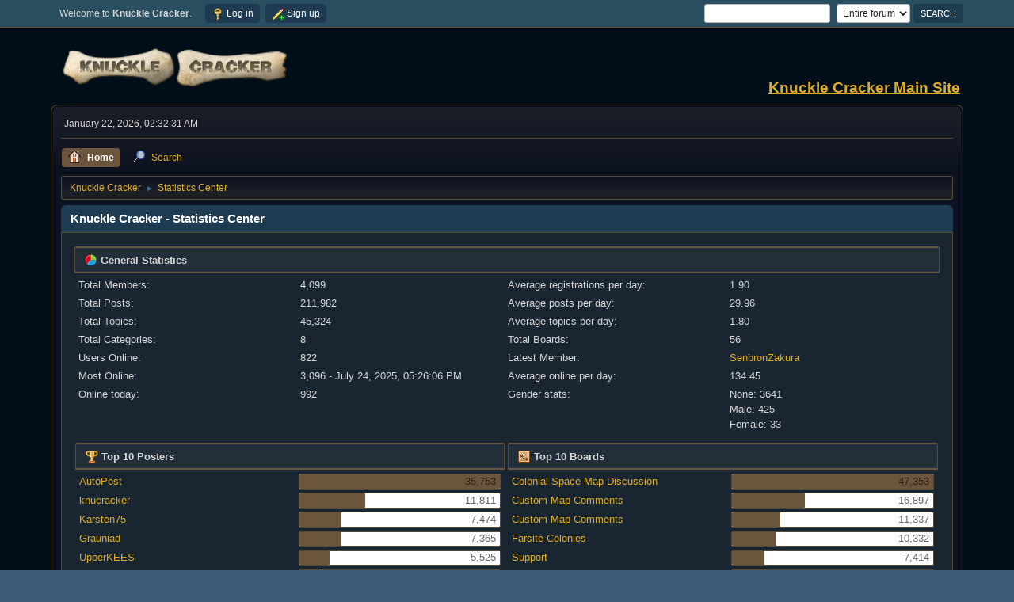

--- FILE ---
content_type: text/html; charset=UTF-8
request_url: https://knucklecracker.com/forums/index.php?PHPSESSID=mgp4ltcloi4h92airpipf4p1b2&action=stats;collapse=201008
body_size: 14843
content:
<!DOCTYPE html>
<html lang="en-US">
<head>
	<meta charset="UTF-8">
	<link rel="stylesheet" href="https://knucklecracker.com/forums/Themes/Curve2-Dark/css/minified_3eeee3b663b4cd1eafd6fd9819b6eb9a.css?smf212_1675197137">
	<style>
	img.avatar { max-width: 65px !important; max-height: 65px !important; }
	
	.postarea .bbc_img, .list_posts .bbc_img, .post .inner .bbc_img, form#reported_posts .bbc_img, #preview_body .bbc_img { max-width: min(100%,1024px); }
	
	.postarea .bbc_img, .list_posts .bbc_img, .post .inner .bbc_img, form#reported_posts .bbc_img, #preview_body .bbc_img { max-height: 768px; }
	
/* start of Color Changer mod output */
body {background: #000e19;}body, strong, .strong, h1, h2, h3, h4, h5, h6, h3.titlebg, h4.titlebg, .titlebg, h3.subbg, h4.subbg, .subbg,#detailedinfo dt, #tracking dt, .approvebg {color: #d6d6d6;}div.cat_bar, .amt, .dropmenu li a:hover, .dropmenu li:hover a, .dropmenu li a:focus,#top_info > li > a:hover, #top_info > li:hover > a, #top_info > li > a.open, .button.active, .button.active:hover {background: #1e3b52;border-color: #1e3b52;}#footer {background: #1e3b52;}.button.active, .button.active:hover {color: #fff;}.title_bar {border-top-color: #6b553d;border-bottom-color: #6b553d;}.dropmenu li a.active, #top_info li a.active, .dropmenu li a.active:hover, .dropmenu li:hover a.active, a.moderation_link,a.moderation_link:visited, .new_posts, .generic_bar .bar, .progress_bar .bar {background: #6b553d;border-color: #6b553d;}a, a:visited, .dropmenu li:hover li a, .dropmenu li li a, .button, .quickbuttons li, .quickbuttons li a,.quickbuttons li:hover a, .titlebg a, .subbg a, .quickbuttons li ul li a:hover {color: #ddad27;}#wrapper, .dropmenu li ul, .top_menu, .dropmenu li li:hover, .button, .dropmenu li li:hover > a, .dropmenu li li a:focus,.dropmenu li li a:hover, #top_section, #search_form .button, .quickbuttons li, .quickbuttons li ul, .quickbuttons li ul li:hover,.quickbuttons ul li a:focus, .popup_window, #inner_section, .button:hover, .quickbuttons li:hover, .navigate_section ul, .popup_content, .up_contain,.button:focus, #search_form .button:hover, .quickbuttons li:hover {background: #0d1221;}.dropmenu li ul, .top_menu, .dropmenu li li:hover, .button, .dropmenu li li:hover > a, .dropmenu li li a:focus,.dropmenu li li a:hover, #top_section, #search_form .button, .quickbuttons li, .quickbuttons li ul, .quickbuttons li ul li:hover,.quickbuttons ul li a:focus, .popup_window, #inner_section {background-image: linear-gradient(to bottom, #1c1f26 0%, transparent 70%);}.button:hover, .button:focus, .quickbuttons li:hover, .navigate_section ul, .popup_content, .up_contain,#search_form .button:hover, .quickbuttons li:hover {background-image: linear-gradient(to bottom, transparent 0%, #1c1f26 70%);}.windowbg:nth-of-type(even), .bg.even, .information, .roundframe, .generic_list_wrapper, .approvebg,.windowbg:nth-of-type(odd) blockquote, .windowbg:nth-of-type(even) .bbc_alternate_quote {background: #1a2532;}.windowbg:nth-of-type(odd), .bg.odd, .unread_notify:hover, .title_bar, tr.windowbg:hover,.windowbg:nth-of-type(even) blockquote, .windowbg:nth-of-type(odd) .bbc_alternate_quote, .bbc_code {background: #222f3a;}.windowbg:target {background: #224b5d;}#wrapper, .button, .button:hover, .button:focus, .windowbg, .roundframe, .information, #top_section, .navigate_section ul, .dropmenu li ul, .top_menu,.unread_notify, .pm_unread, .alerts_unread, .dropmenu li li:hover > a, .dropmenu li li a:focus, .dropmenu li li a:hover, .up_contain,.boardindex_table .board_stats p, .children, #ic_recentposts td, .sub_bar, #info_center .sub_bar, .generic_bar, .progress_bar,#detailedinfo dl, #tracking dl, .inner, .signature, .attachments, .under_message, .custom_fields_above_signature, .custom_fields_below_signature,.quickbuttons li, .quickbuttons li:hover, .quickbuttons li ul, .quickbuttons li ul li:hover, .action_admin .table_grid td, .generic_list_wrapper,#topic_container .windowbg, #topic_icons .information, #messageindex .information, .approvebg, .popup_content, fieldset, #alerts tr.windowbg td,blockquote, #manage_boards li.windowbg, #manage_boards li.windowbg:last-child, #footer, .bbc_code, #inner_wrap {border-color: #574c32;}.title_bar {border-left-color: #574c32;border-right-color: #574c32;}hr {background: #574c32;border-color: #574c32;}#top_section {background: #294e60;}#footer {background: #3e5a78;}.pagelinks .button, .buttonlist .button, a.button, .button, .quickbuttons li a, .button:hover, .button:focus, .quickbuttons li:hover>a, .quickbuttons li:hover li a {color: #ffffff;}.button, .quickbuttons li, .button:hover, .button:focus, .quickbuttons li:hover, #search_form .button, #search_form .button:hover {background: #1e3c50;}.button, .quickbuttons li, .button:hover, .button:focus, .quickbuttons li:hover, #search_form .button, #search_form .button:hover {border-color: #1e3c50;}.info .subject, h1.forumtitle a, .poster h4, .poster h4 a, .poster li:hover h4 a, .poster h4 a:hover .poster li h4 a,.poster h4 a:focus, #smfAnnouncements dt a, .keyinfo h5 a, .keyinfo h5 a strong, .current_page {color: #d16900;}#smfAnnouncements dt {border-color: #d16900;}.windowbg.sticky {background: #0f1114;}.windowbg.sticky.locked {background: #1d0f07;}.windowbg.approvetopic, .windowbg.approvepost, .approvebg {background: #e4a17c;}.windowbg.locked {background: #292929;}* {box-shadow: none !important;text-shadow: none !important;}
/* end of Color Changer mod output */

	
	</style>
	<script>
		var smf_theme_url = "https://knucklecracker.com/forums/Themes/Curve2-Dark";
		var smf_default_theme_url = "https://knucklecracker.com/forums/Themes/default";
		var smf_images_url = "https://knucklecracker.com/forums/Themes/Curve2-Dark/images";
		var smf_smileys_url = "https://knucklecracker.com/forums/Smileys";
		var smf_smiley_sets = "";
		var smf_smiley_sets_default = "";
		var smf_avatars_url = "https://knucklecracker.com/forums/avatars";
		var smf_scripturl = "https://knucklecracker.com/forums/index.php?PHPSESSID=mgp4ltcloi4h92airpipf4p1b2&amp;";
		var smf_iso_case_folding = false;
		var smf_charset = "UTF-8";
		var smf_session_id = "1e3f87450f262f9e7075f7ded528f5f0";
		var smf_session_var = "a3e6ed0a2";
		var smf_member_id = 0;
		var ajax_notification_text = 'Loading...';
		var help_popup_heading_text = 'A little lost? Let me explain:';
		var banned_text = 'Sorry Guest, you are banned from using this forum!';
		var smf_txt_expand = 'Expand';
		var smf_txt_shrink = 'Shrink';
		var smf_quote_expand = false;
		var allow_xhjr_credentials = false;
	</script>
	<script src="https://ajax.googleapis.com/ajax/libs/jquery/3.6.0/jquery.min.js"></script>
	<script src="https://knucklecracker.com/forums/Themes/Curve2-Dark/scripts/minified_3c2f79371f6d1da2bb3d8d837ea3b435.js?smf212_1675197137"></script>
	<script>
	var smf_you_sure ='Are you sure you want to do this?';
	</script>
	<title>Knuckle Cracker - Statistics Center</title>
	<meta name="viewport" content="width=device-width, initial-scale=1">
	<meta property="og:site_name" content="Knuckle Cracker">
	<meta property="og:title" content="Knuckle Cracker - Statistics Center">
	<meta property="og:description" content="Knuckle Cracker - Statistics Center">
	<meta name="description" content="Knuckle Cracker - Statistics Center">
	<meta name="theme-color" content="#557EA0">
	<meta name="robots" content="noindex">
	<link rel="help" href="https://knucklecracker.com/forums/index.php?PHPSESSID=mgp4ltcloi4h92airpipf4p1b2&amp;action=help">
	<link rel="contents" href="https://knucklecracker.com/forums/index.php?PHPSESSID=mgp4ltcloi4h92airpipf4p1b2&amp;">
	<link rel="search" href="https://knucklecracker.com/forums/index.php?PHPSESSID=mgp4ltcloi4h92airpipf4p1b2&amp;action=search">
	<link rel="alternate" type="application/rss+xml" title="Knuckle Cracker - RSS" href="https://knucklecracker.com/forums/index.php?PHPSESSID=mgp4ltcloi4h92airpipf4p1b2&amp;action=.xml;type=rss2">
	<link rel="alternate" type="application/atom+xml" title="Knuckle Cracker - Atom" href="https://knucklecracker.com/forums/index.php?PHPSESSID=mgp4ltcloi4h92airpipf4p1b2&amp;action=.xml;type=atom">
</head>
<body id="chrome" class="action_stats">
<div id="footerfix">
	<div id="top_section">
		<div class="inner_wrap">
			<ul class="floatleft" id="top_info">
				<li class="welcome">
					Welcome to <strong>Knuckle Cracker</strong>.
				</li>
				<li class="button_login">
					<a href="https://knucklecracker.com/forums/index.php?PHPSESSID=mgp4ltcloi4h92airpipf4p1b2&amp;action=login" class="open" onclick="return reqOverlayDiv(this.href, 'Log in', 'login');">
						<span class="main_icons login"></span>
						<span class="textmenu">Log in</span>
					</a>
				</li>
				<li class="button_signup">
					<a href="https://knucklecracker.com/forums/index.php?PHPSESSID=mgp4ltcloi4h92airpipf4p1b2&amp;action=signup" class="open">
						<span class="main_icons regcenter"></span>
						<span class="textmenu">Sign up</span>
					</a>
				</li>
			</ul>
			<form id="search_form" class="floatright" action="https://knucklecracker.com/forums/index.php?PHPSESSID=mgp4ltcloi4h92airpipf4p1b2&amp;action=search2" method="post" accept-charset="UTF-8">
				<input type="search" name="search" value="">&nbsp;
				<select name="search_selection">
					<option value="all" selected>Entire forum </option>
				</select>
				<input type="submit" name="search2" value="Search" class="button">
				<input type="hidden" name="advanced" value="0">
			</form>
		</div><!-- .inner_wrap -->
	</div><!-- #top_section -->
	<div id="header">
		<h1 class="forumtitle">
			<a id="top" href="https://knucklecracker.com/forums/index.php?PHPSESSID=mgp4ltcloi4h92airpipf4p1b2&amp;"><img src="https://knucklecracker.com/common/images/forumLogo.png" alt="Knuckle Cracker"></a>
		</h1>
		<div id="siteslogan"><a href='http://knucklecracker.com'><b><u>Knuckle Cracker Main Site</u></b></a></div>
	</div>
	<div id="wrapper">
		<div id="upper_section">
			<div id="inner_section">
				<div id="inner_wrap" class="hide_720">
					<div class="user">
						<time datetime="2026-01-22T07:32:31Z">January 22, 2026, 02:32:31 AM</time>
					</div>
				</div>
				<a class="mobile_user_menu">
					<span class="menu_icon"></span>
					<span class="text_menu">Main Menu</span>
				</a>
				<div id="main_menu">
					<div id="mobile_user_menu" class="popup_container">
						<div class="popup_window description">
							<div class="popup_heading">Main Menu
								<a href="javascript:void(0);" class="main_icons hide_popup"></a>
							</div>
							
					<ul class="dropmenu menu_nav">
						<li class="button_home">
							<a class="active" href="https://knucklecracker.com/forums/index.php?PHPSESSID=mgp4ltcloi4h92airpipf4p1b2&amp;">
								<span class="main_icons home"></span><span class="textmenu">Home</span>
							</a>
						</li>
						<li class="button_search">
							<a href="https://knucklecracker.com/forums/index.php?PHPSESSID=mgp4ltcloi4h92airpipf4p1b2&amp;action=search">
								<span class="main_icons search"></span><span class="textmenu">Search</span>
							</a>
						</li>
					</ul><!-- .menu_nav -->
						</div>
					</div>
				</div>
				<div class="navigate_section">
					<ul>
						<li>
							<a href="https://knucklecracker.com/forums/index.php?PHPSESSID=mgp4ltcloi4h92airpipf4p1b2&amp;"><span>Knuckle Cracker</span></a>
						</li>
						<li class="last">
							<span class="dividers"> &#9658; </span>
							<a href="https://knucklecracker.com/forums/index.php?PHPSESSID=mgp4ltcloi4h92airpipf4p1b2&amp;action=stats"><span>Statistics Center</span></a>
						</li>
					</ul>
				</div><!-- .navigate_section -->
			</div><!-- #inner_section -->
		</div><!-- #upper_section -->
		<div id="content_section">
			<div id="main_content_section">
	<div id="statistics" class="main_section">
		<div class="cat_bar">
			<h3 class="catbg">Knuckle Cracker - Statistics Center</h3>
		</div>
		<div class="roundframe">
			<div class="title_bar">
				<h4 class="titlebg">
					<span class="main_icons general"></span> General Statistics
				</h4>
			</div>
			<dl class="stats half_content">
				<dt>Total Members:</dt>
				<dd>4,099</dd>
				<dt>Total Posts:</dt>
				<dd>211,982</dd>
				<dt>Total Topics:</dt>
				<dd>45,324</dd>
				<dt>Total Categories:</dt>
				<dd>8</dd>
				<dt>Users Online:</dt>
				<dd>822</dd>
				<dt>Most Online:</dt>
				<dd>3,096 - July 24, 2025, 05:26:06 PM</dd>
				<dt>Online today:</dt>
				<dd>992</dd>
			</dl>
			<dl class="stats half_content">
				<dt>Average registrations per day:</dt>
				<dd>1.90</dd>
				<dt>Average posts per day:</dt>
				<dd>29.96</dd>
				<dt>Average topics per day:</dt>
				<dd>1.80</dd>
				<dt>Total Boards:</dt>
				<dd>56</dd>
				<dt>Latest Member:</dt>
				<dd><a href="https://knucklecracker.com/forums/index.php?PHPSESSID=mgp4ltcloi4h92airpipf4p1b2&amp;action=profile;u=11481">SenbronZakura</a></dd>
				<dt>Average online per day:</dt>
				<dd>134.45</dd>
				<dt>Gender stats:</dt>
				<dd>None: 3641<br>Male: 425<br>Female: 33<br>
				</dd>
			</dl>
			<div class="half_content">
				<div class="title_bar">
					<h4 class="titlebg">
						<span class="main_icons posters"></span> Top 10 Posters
					</h4>
				</div>
				<dl class="stats">
					<dt>
						<a href="https://knucklecracker.com/forums/index.php?PHPSESSID=mgp4ltcloi4h92airpipf4p1b2&amp;action=profile;u=927">AutoPost</a>
					</dt>
					<dd class="statsbar generic_bar righttext">
						<div class="bar" style="width: 100%;"></div>
						<span>35,753</span>
					</dd>
					<dt>
						<a href="https://knucklecracker.com/forums/index.php?PHPSESSID=mgp4ltcloi4h92airpipf4p1b2&amp;action=profile;u=1">knucracker</a>
					</dt>
					<dd class="statsbar generic_bar righttext">
						<div class="bar" style="width: 33%;"></div>
						<span>11,811</span>
					</dd>
					<dt>
						<a href="https://knucklecracker.com/forums/index.php?PHPSESSID=mgp4ltcloi4h92airpipf4p1b2&amp;action=profile;u=301">Karsten75</a>
					</dt>
					<dd class="statsbar generic_bar righttext">
						<div class="bar" style="width: 21%;"></div>
						<span>7,474</span>
					</dd>
					<dt>
						<a href="https://knucklecracker.com/forums/index.php?PHPSESSID=mgp4ltcloi4h92airpipf4p1b2&amp;action=profile;u=1928">Grauniad</a>
					</dt>
					<dd class="statsbar generic_bar righttext">
						<div class="bar" style="width: 21%;"></div>
						<span>7,365</span>
					</dd>
					<dt>
						<a href="https://knucklecracker.com/forums/index.php?PHPSESSID=mgp4ltcloi4h92airpipf4p1b2&amp;action=profile;u=512">UpperKEES</a>
					</dt>
					<dd class="statsbar generic_bar righttext">
						<div class="bar" style="width: 15%;"></div>
						<span>5,525</span>
					</dd>
					<dt>
						<a href="https://knucklecracker.com/forums/index.php?PHPSESSID=mgp4ltcloi4h92airpipf4p1b2&amp;action=profile;u=1526">MadMag</a>
					</dt>
					<dd class="statsbar generic_bar righttext">
						<div class="bar" style="width: 10%;"></div>
						<span>3,507</span>
					</dd>
					<dt>
						<a href="https://knucklecracker.com/forums/index.php?PHPSESSID=mgp4ltcloi4h92airpipf4p1b2&amp;action=profile;u=5811">GoodMorning</a>
					</dt>
					<dd class="statsbar generic_bar righttext">
						<div class="bar" style="width: 10%;"></div>
						<span>3,486</span>
					</dd>
					<dt>
						<a href="https://knucklecracker.com/forums/index.php?PHPSESSID=mgp4ltcloi4h92airpipf4p1b2&amp;action=profile;u=4215">Helper</a>
					</dt>
					<dd class="statsbar generic_bar righttext">
						<div class="bar" style="width: 10%;"></div>
						<span>3,451</span>
					</dd>
					<dt>
						<a href="https://knucklecracker.com/forums/index.php?PHPSESSID=mgp4ltcloi4h92airpipf4p1b2&amp;action=profile;u=4013">teknotiss</a>
					</dt>
					<dd class="statsbar generic_bar righttext">
						<div class="bar" style="width: 9%;"></div>
						<span>3,383</span>
					</dd>
					<dt>
						<a href="https://knucklecracker.com/forums/index.php?PHPSESSID=mgp4ltcloi4h92airpipf4p1b2&amp;action=profile;u=4348">yum-forum</a>
					</dt>
					<dd class="statsbar generic_bar righttext">
						<div class="bar" style="width: 9%;"></div>
						<span>3,360</span>
					</dd>
				</dl>
			</div><!-- .half_content -->
			<div class="half_content">
				<div class="title_bar">
					<h4 class="titlebg">
						<span class="main_icons boards"></span> Top 10 Boards
					</h4>
				</div>
				<dl class="stats">
					<dt>
						<a href="https://knucklecracker.com/forums/index.php?PHPSESSID=mgp4ltcloi4h92airpipf4p1b2&amp;board=33.0">Colonial Space Map Discussion</a>
					</dt>
					<dd class="statsbar generic_bar righttext">
						<div class="bar" style="width: 100%;"></div>
						<span>47,353</span>
					</dd>
					<dt>
						<a href="https://knucklecracker.com/forums/index.php?PHPSESSID=mgp4ltcloi4h92airpipf4p1b2&amp;board=9.0">Custom Map Comments</a>
					</dt>
					<dd class="statsbar generic_bar righttext">
						<div class="bar" style="width: 36%;"></div>
						<span>16,897</span>
					</dd>
					<dt>
						<a href="https://knucklecracker.com/forums/index.php?PHPSESSID=mgp4ltcloi4h92airpipf4p1b2&amp;board=19.0">Custom Map Comments</a>
					</dt>
					<dd class="statsbar generic_bar righttext">
						<div class="bar" style="width: 24%;"></div>
						<span>11,337</span>
					</dd>
					<dt>
						<a href="https://knucklecracker.com/forums/index.php?PHPSESSID=mgp4ltcloi4h92airpipf4p1b2&amp;board=50.0">Farsite Colonies</a>
					</dt>
					<dd class="statsbar generic_bar righttext">
						<div class="bar" style="width: 22%;"></div>
						<span>10,332</span>
					</dd>
					<dt>
						<a href="https://knucklecracker.com/forums/index.php?PHPSESSID=mgp4ltcloi4h92airpipf4p1b2&amp;board=2.0">Support</a>
					</dt>
					<dd class="statsbar generic_bar righttext">
						<div class="bar" style="width: 16%;"></div>
						<span>7,414</span>
					</dd>
					<dt>
						<a href="https://knucklecracker.com/forums/index.php?PHPSESSID=mgp4ltcloi4h92airpipf4p1b2&amp;board=39.0">Exchange Map Comments</a>
					</dt>
					<dd class="statsbar generic_bar righttext">
						<div class="bar" style="width: 16%;"></div>
						<span>7,404</span>
					</dd>
					<dt>
						<a href="https://knucklecracker.com/forums/index.php?PHPSESSID=mgp4ltcloi4h92airpipf4p1b2&amp;board=45.0">Ships</a>
					</dt>
					<dd class="statsbar generic_bar righttext">
						<div class="bar" style="width: 15%;"></div>
						<span>7,072</span>
					</dd>
					<dt>
						<a href="https://knucklecracker.com/forums/index.php?PHPSESSID=mgp4ltcloi4h92airpipf4p1b2&amp;board=16.0">Code Mission Discussion</a>
					</dt>
					<dd class="statsbar generic_bar righttext">
						<div class="bar" style="width: 8%;"></div>
						<span>4,006</span>
					</dd>
					<dt>
						<a href="https://knucklecracker.com/forums/index.php?PHPSESSID=mgp4ltcloi4h92airpipf4p1b2&amp;board=5.0">Custom Map Discussion</a>
					</dt>
					<dd class="statsbar generic_bar righttext">
						<div class="bar" style="width: 8%;"></div>
						<span>3,787</span>
					</dd>
					<dt>
						<a href="https://knucklecracker.com/forums/index.php?PHPSESSID=mgp4ltcloi4h92airpipf4p1b2&amp;board=7.0">Suggestions</a>
					</dt>
					<dd class="statsbar generic_bar righttext">
						<div class="bar" style="width: 8%;"></div>
						<span>3,714</span>
					</dd>
				</dl>
			</div><!-- .half_content -->
			<div class="half_content">
				<div class="title_bar">
					<h4 class="titlebg">
						<span class="main_icons topics_replies"></span> Top 10 Topics (by Replies)
					</h4>
				</div>
				<dl class="stats">
					<dt>
						<a href="https://knucklecracker.com/forums/index.php?PHPSESSID=mgp4ltcloi4h92airpipf4p1b2&amp;topic=7236.0">Impossible Code Maps</a>
					</dt>
					<dd class="statsbar generic_bar righttext">
						<div class="bar" style="width: 100%;"></div>
						<span>544</span>
					</dd>
					<dt>
						<a href="https://knucklecracker.com/forums/index.php?PHPSESSID=mgp4ltcloi4h92airpipf4p1b2&amp;topic=11850.0">CW3 Suggestions Redux</a>
					</dt>
					<dd class="statsbar generic_bar righttext">
						<div class="bar" style="width: 78%;"></div>
						<span>422</span>
					</dd>
					<dt>
						<a href="https://knucklecracker.com/forums/index.php?PHPSESSID=mgp4ltcloi4h92airpipf4p1b2&amp;topic=10478.0">Creeper World 3 Suggestions Initiative</a>
					</dt>
					<dd class="statsbar generic_bar righttext">
						<div class="bar" style="width: 74%;"></div>
						<span>400</span>
					</dd>
					<dt>
						<a href="https://knucklecracker.com/forums/index.php?PHPSESSID=mgp4ltcloi4h92airpipf4p1b2&amp;topic=9337.0">Mission: Do all members</a>
					</dt>
					<dd class="statsbar generic_bar righttext">
						<div class="bar" style="width: 70%;"></div>
						<span>379</span>
					</dd>
					<dt>
						<a href="https://knucklecracker.com/forums/index.php?PHPSESSID=mgp4ltcloi4h92airpipf4p1b2&amp;topic=8896.0">Mission: Which is the 'best' country?</a>
					</dt>
					<dd class="statsbar generic_bar righttext">
						<div class="bar" style="width: 60%;"></div>
						<span>325</span>
					</dd>
					<dt>
						<a href="https://knucklecracker.com/forums/index.php?PHPSESSID=mgp4ltcloi4h92airpipf4p1b2&amp;topic=21907.0">Hiigara Defence Force</a>
					</dt>
					<dd class="statsbar generic_bar righttext">
						<div class="bar" style="width: 51%;"></div>
						<span>278</span>
					</dd>
					<dt>
						<a href="https://knucklecracker.com/forums/index.php?PHPSESSID=mgp4ltcloi4h92airpipf4p1b2&amp;topic=14191.0">What I would like to see in a future patch </a>
					</dt>
					<dd class="statsbar generic_bar righttext">
						<div class="bar" style="width: 45%;"></div>
						<span>246</span>
					</dd>
					<dt>
						<a href="https://knucklecracker.com/forums/index.php?PHPSESSID=mgp4ltcloi4h92airpipf4p1b2&amp;topic=5081.0">Game Mechanics Quiz 1 - How much do you really know?</a>
					</dt>
					<dd class="statsbar generic_bar righttext">
						<div class="bar" style="width: 40%;"></div>
						<span>215</span>
					</dd>
					<dt>
						<a href="https://knucklecracker.com/forums/index.php?PHPSESSID=mgp4ltcloi4h92airpipf4p1b2&amp;topic=7565.0">A mission objective: BEAT ALL &quot;Number&quot; maps 1-1000~</a>
					</dt>
					<dd class="statsbar generic_bar righttext">
						<div class="bar" style="width: 36%;"></div>
						<span>197</span>
					</dd>
					<dt>
						<a href="https://knucklecracker.com/forums/index.php?PHPSESSID=mgp4ltcloi4h92airpipf4p1b2&amp;topic=1063.0">Unapproved Map Discussion</a>
					</dt>
					<dd class="statsbar generic_bar righttext">
						<div class="bar" style="width: 34%;"></div>
						<span>183</span>
					</dd>
				</dl>
			</div><!-- .half_content -->
			<div class="half_content">
				<div class="title_bar">
					<h4 class="titlebg">
						<span class="main_icons topics_views"></span> Top 10 Topics (by Views)
					</h4>
				</div>
				<dl class="stats">
					<dt>
						<a href="https://knucklecracker.com/forums/index.php?PHPSESSID=mgp4ltcloi4h92airpipf4p1b2&amp;topic=7236.0">Impossible Code Maps</a>
					</dt>
					<dd class="statsbar generic_bar righttext">
						<div class="bar" style="width: 100%;"></div>
						<span>593,183</span>
					</dd>
					<dt>
						<a href="https://knucklecracker.com/forums/index.php?PHPSESSID=mgp4ltcloi4h92airpipf4p1b2&amp;topic=10478.0">Creeper World 3 Suggestions Initiative</a>
					</dt>
					<dd class="statsbar generic_bar righttext">
						<div class="bar" style="width: 57%;"></div>
						<span>339,936</span>
					</dd>
					<dt>
						<a href="https://knucklecracker.com/forums/index.php?PHPSESSID=mgp4ltcloi4h92airpipf4p1b2&amp;topic=14333.0">Hardest Tormented Space maps</a>
					</dt>
					<dd class="statsbar generic_bar righttext">
						<div class="bar" style="width: 47%;"></div>
						<span>276,160</span>
					</dd>
					<dt>
						<a href="https://knucklecracker.com/forums/index.php?PHPSESSID=mgp4ltcloi4h92airpipf4p1b2&amp;topic=9337.0">Mission: Do all members</a>
					</dt>
					<dd class="statsbar generic_bar righttext">
						<div class="bar" style="width: 43%;"></div>
						<span>255,807</span>
					</dd>
					<dt>
						<a href="https://knucklecracker.com/forums/index.php?PHPSESSID=mgp4ltcloi4h92airpipf4p1b2&amp;topic=107.0">Tucana Walkthrough Video</a>
					</dt>
					<dd class="statsbar generic_bar righttext">
						<div class="bar" style="width: 41%;"></div>
						<span>242,440</span>
					</dd>
					<dt>
						<a href="https://knucklecracker.com/forums/index.php?PHPSESSID=mgp4ltcloi4h92airpipf4p1b2&amp;topic=978.0">Nice Job, Hard Art &amp; Quagmire Quest - Three map series by UpperKEES</a>
					</dt>
					<dd class="statsbar generic_bar righttext">
						<div class="bar" style="width: 39%;"></div>
						<span>231,102</span>
					</dd>
					<dt>
						<a href="https://knucklecracker.com/forums/index.php?PHPSESSID=mgp4ltcloi4h92airpipf4p1b2&amp;topic=22706.0">Custom ship editor: build ships up to size 128x128 (v0.3.4)</a>
					</dt>
					<dd class="statsbar generic_bar righttext">
						<div class="bar" style="width: 38%;"></div>
						<span>225,069</span>
					</dd>
					<dt>
						<a href="https://knucklecracker.com/forums/index.php?PHPSESSID=mgp4ltcloi4h92airpipf4p1b2&amp;topic=14629.0">Benchmark results</a>
					</dt>
					<dd class="statsbar generic_bar righttext">
						<div class="bar" style="width: 36%;"></div>
						<span>215,230</span>
					</dd>
					<dt>
						<a href="https://knucklecracker.com/forums/index.php?PHPSESSID=mgp4ltcloi4h92airpipf4p1b2&amp;topic=4497.0">Hardest map?</a>
					</dt>
					<dd class="statsbar generic_bar righttext">
						<div class="bar" style="width: 36%;"></div>
						<span>211,537</span>
					</dd>
					<dt>
						<a href="https://knucklecracker.com/forums/index.php?PHPSESSID=mgp4ltcloi4h92airpipf4p1b2&amp;topic=11850.0">CW3 Suggestions Redux</a>
					</dt>
					<dd class="statsbar generic_bar righttext">
						<div class="bar" style="width: 35%;"></div>
						<span>209,437</span>
					</dd>
				</dl>
			</div><!-- .half_content -->
			<div class="half_content">
				<div class="title_bar">
					<h4 class="titlebg">
						<span class="main_icons starters"></span> Top Topic Starters
					</h4>
				</div>
				<dl class="stats">
					<dt>
						<a href="https://knucklecracker.com/forums/index.php?PHPSESSID=mgp4ltcloi4h92airpipf4p1b2&amp;action=profile;u=927">AutoPost</a>
					</dt>
					<dd class="statsbar generic_bar righttext">
						<div class="bar" style="width: 100%;"></div>
						<span>35,777</span>
					</dd>
					<dt>
						<a href="https://knucklecracker.com/forums/index.php?PHPSESSID=mgp4ltcloi4h92airpipf4p1b2&amp;action=profile;u=1">knucracker</a>
					</dt>
					<dd class="statsbar generic_bar righttext">
						<div class="bar" style="width: 3%;"></div>
						<span>944</span>
					</dd>
					<dt>
						<a href="https://knucklecracker.com/forums/index.php?PHPSESSID=mgp4ltcloi4h92airpipf4p1b2&amp;action=profile;u=1928">Grauniad</a>
					</dt>
					<dd class="statsbar generic_bar righttext">
						<div class="bar" style="width: 2%;"></div>
						<span>894</span>
					</dd>
					<dt>
						<a href="https://knucklecracker.com/forums/index.php?PHPSESSID=mgp4ltcloi4h92airpipf4p1b2&amp;action=profile;u=301">Karsten75</a>
					</dt>
					<dd class="statsbar generic_bar righttext">
						<div class="bar" style="width: 2%;"></div>
						<span>689</span>
					</dd>
					<dt>
						<a href="https://knucklecracker.com/forums/index.php?PHPSESSID=mgp4ltcloi4h92airpipf4p1b2&amp;action=profile;u=1568">thepenguin</a>
					</dt>
					<dd class="statsbar generic_bar righttext">
						<div class="bar empty"></div>
						<span>167</span>
					</dd>
					<dt>
						<a href="https://knucklecracker.com/forums/index.php?PHPSESSID=mgp4ltcloi4h92airpipf4p1b2&amp;action=profile;u=5811">GoodMorning</a>
					</dt>
					<dd class="statsbar generic_bar righttext">
						<div class="bar empty"></div>
						<span>158</span>
					</dd>
					<dt>
						<a href="https://knucklecracker.com/forums/index.php?PHPSESSID=mgp4ltcloi4h92airpipf4p1b2&amp;action=profile;u=512">UpperKEES</a>
					</dt>
					<dd class="statsbar generic_bar righttext">
						<div class="bar empty"></div>
						<span>133</span>
					</dd>
					<dt>
						<a href="https://knucklecracker.com/forums/index.php?PHPSESSID=mgp4ltcloi4h92airpipf4p1b2&amp;action=profile;u=1526">MadMag</a>
					</dt>
					<dd class="statsbar generic_bar righttext">
						<div class="bar empty"></div>
						<span>127</span>
					</dd>
					<dt>
						<a href="https://knucklecracker.com/forums/index.php?PHPSESSID=mgp4ltcloi4h92airpipf4p1b2&amp;action=profile;u=287">SPIFFEN</a>
					</dt>
					<dd class="statsbar generic_bar righttext">
						<div class="bar empty"></div>
						<span>121</span>
					</dd>
					<dt>
						<a href="https://knucklecracker.com/forums/index.php?PHPSESSID=mgp4ltcloi4h92airpipf4p1b2&amp;action=profile;u=4013">teknotiss</a>
					</dt>
					<dd class="statsbar generic_bar righttext">
						<div class="bar empty"></div>
						<span>102</span>
					</dd>
					<dt>
						<a href="https://knucklecracker.com/forums/index.php?PHPSESSID=mgp4ltcloi4h92airpipf4p1b2&amp;action=profile;u=5657">Sorrontis</a>
					</dt>
					<dd class="statsbar generic_bar righttext">
						<div class="bar empty"></div>
						<span>99</span>
					</dd>
				</dl>
			</div><!-- .half_content -->
			<div class="half_content">
				<div class="title_bar">
					<h4 class="titlebg">
						<span class="main_icons time_online"></span> Most Time Online
					</h4>
				</div>
				<dl class="stats">
					<dt>
						<a href="https://knucklecracker.com/forums/index.php?PHPSESSID=mgp4ltcloi4h92airpipf4p1b2&amp;action=profile;u=1">knucracker</a>
					</dt>
					<dd class="statsbar generic_bar righttext">
						<div class="bar" style="width: 100%;"></div>
						<span>150d 5h 28m</span>
					</dd>
					<dt>
						<a href="https://knucklecracker.com/forums/index.php?PHPSESSID=mgp4ltcloi4h92airpipf4p1b2&amp;action=profile;u=301">Karsten75</a>
					</dt>
					<dd class="statsbar generic_bar righttext">
						<div class="bar" style="width: 66%;"></div>
						<span>98d 21h 48m</span>
					</dd>
					<dt>
						<a href="https://knucklecracker.com/forums/index.php?PHPSESSID=mgp4ltcloi4h92airpipf4p1b2&amp;action=profile;u=1928">Grauniad</a>
					</dt>
					<dd class="statsbar generic_bar righttext">
						<div class="bar" style="width: 61%;"></div>
						<span>91d 14h 6m</span>
					</dd>
					<dt>
						<a href="https://knucklecracker.com/forums/index.php?PHPSESSID=mgp4ltcloi4h92airpipf4p1b2&amp;action=profile;u=850">J</a>
					</dt>
					<dd class="statsbar generic_bar righttext">
						<div class="bar" style="width: 57%;"></div>
						<span>85d 17h 1m</span>
					</dd>
					<dt>
						<a href="https://knucklecracker.com/forums/index.php?PHPSESSID=mgp4ltcloi4h92airpipf4p1b2&amp;action=profile;u=512">UpperKEES</a>
					</dt>
					<dd class="statsbar generic_bar righttext">
						<div class="bar" style="width: 57%;"></div>
						<span>84d 23h 11m</span>
					</dd>
					<dt>
						<a href="https://knucklecracker.com/forums/index.php?PHPSESSID=mgp4ltcloi4h92airpipf4p1b2&amp;action=profile;u=1526">MadMag</a>
					</dt>
					<dd class="statsbar generic_bar righttext">
						<div class="bar" style="width: 53%;"></div>
						<span>80d 3h 0m</span>
					</dd>
					<dt>
						<a href="https://knucklecracker.com/forums/index.php?PHPSESSID=mgp4ltcloi4h92airpipf4p1b2&amp;action=profile;u=492">mthw2vc</a>
					</dt>
					<dd class="statsbar generic_bar righttext">
						<div class="bar" style="width: 47%;"></div>
						<span>70d 17h 15m</span>
					</dd>
					<dt>
						<a href="https://knucklecracker.com/forums/index.php?PHPSESSID=mgp4ltcloi4h92airpipf4p1b2&amp;action=profile;u=238">Kamron3</a>
					</dt>
					<dd class="statsbar generic_bar righttext">
						<div class="bar" style="width: 46%;"></div>
						<span>68d 12h 20m</span>
					</dd>
					<dt>
						<a href="https://knucklecracker.com/forums/index.php?PHPSESSID=mgp4ltcloi4h92airpipf4p1b2&amp;action=profile;u=287">SPIFFEN</a>
					</dt>
					<dd class="statsbar generic_bar righttext">
						<div class="bar" style="width: 44%;"></div>
						<span>65d 14h 13m</span>
					</dd>
					<dt>
						<a href="https://knucklecracker.com/forums/index.php?PHPSESSID=mgp4ltcloi4h92airpipf4p1b2&amp;action=profile;u=5050">planetfall</a>
					</dt>
					<dd class="statsbar generic_bar righttext">
						<div class="bar" style="width: 42%;"></div>
						<span>63d 1h 28m</span>
					</dd>
				</dl>
			</div><!-- .half_content -->
			<div class="half_content">
				<div class="title_bar">
					<h4 class="titlebg">
						<span class="main_icons liked_messages"></span> Top liked messages
					</h4>
				</div>
				<dl class="stats">
					<dt>
						<a href="https://knucklecracker.com/forums/index.php?PHPSESSID=mgp4ltcloi4h92airpipf4p1b2&amp;msg=211877">Re: Custom Map #10942: 197-dunno.  By: Rennervate / AlexX</a>
					</dt>
					<dd class="statsbar generic_bar righttext">
						<div class="bar" style="width: 100%;"></div>
						<span>4</span>
					</dd>
					<dt>
						<a href="https://knucklecracker.com/forums/index.php?PHPSESSID=mgp4ltcloi4h92airpipf4p1b2&amp;msg=211972">Re: Custom Map #10956: Childish attempt at PAC 2.  By: Martin Gronsdal</a>
					</dt>
					<dd class="statsbar generic_bar righttext">
						<div class="bar" style="width: 75%;"></div>
						<span>3</span>
					</dd>
					<dt>
						<a href="https://knucklecracker.com/forums/index.php?PHPSESSID=mgp4ltcloi4h92airpipf4p1b2&amp;msg=211898">Re: Custom Map #10948: 5 Minutes-PAC.  By: stdout</a>
					</dt>
					<dd class="statsbar generic_bar righttext">
						<div class="bar" style="width: 75%;"></div>
						<span>3</span>
					</dd>
					<dt>
						<a href="https://knucklecracker.com/forums/index.php?PHPSESSID=mgp4ltcloi4h92airpipf4p1b2&amp;msg=211880">Re: Custom Map #10942: 197-dunno.  By: Rennervate / AlexX</a>
					</dt>
					<dd class="statsbar generic_bar righttext">
						<div class="bar" style="width: 75%;"></div>
						<span>3</span>
					</dd>
					<dt>
						<a href="https://knucklecracker.com/forums/index.php?PHPSESSID=mgp4ltcloi4h92airpipf4p1b2&amp;msg=211718">Re: Custom Map #10924: 244-Neuroflash.  By: Rennervate / AlexX</a>
					</dt>
					<dd class="statsbar generic_bar righttext">
						<div class="bar" style="width: 75%;"></div>
						<span>3</span>
					</dd>
					<dt>
						<a href="https://knucklecracker.com/forums/index.php?PHPSESSID=mgp4ltcloi4h92airpipf4p1b2&amp;msg=208659">Re: Custom Map #10446: 601-CSM try.  By: Rennervate / AlexX</a>
					</dt>
					<dd class="statsbar generic_bar righttext">
						<div class="bar" style="width: 75%;"></div>
						<span>3</span>
					</dd>
					<dt>
						<a href="https://knucklecracker.com/forums/index.php?PHPSESSID=mgp4ltcloi4h92airpipf4p1b2&amp;msg=215612">Re: Custom Map #11487: 295-Tetraploid.  By: Rennervate / AlexX</a>
					</dt>
					<dd class="statsbar generic_bar righttext">
						<div class="bar" style="width: 75%;"></div>
						<span>3</span>
					</dd>
					<dt>
						<a href="https://knucklecracker.com/forums/index.php?PHPSESSID=mgp4ltcloi4h92airpipf4p1b2&amp;msg=214795">Re: Custom Map #11363: 289-Merry C.  By: Rennervate / AlexX</a>
					</dt>
					<dd class="statsbar generic_bar righttext">
						<div class="bar" style="width: 75%;"></div>
						<span>3</span>
					</dd>
					<dt>
						<a href="https://knucklecracker.com/forums/index.php?PHPSESSID=mgp4ltcloi4h92airpipf4p1b2&amp;msg=214681">Creeper World IXE Launching Dec 12, 2024</a>
					</dt>
					<dd class="statsbar generic_bar righttext">
						<div class="bar" style="width: 75%;"></div>
						<span>3</span>
					</dd>
					<dt>
						<a href="https://knucklecracker.com/forums/index.php?PHPSESSID=mgp4ltcloi4h92airpipf4p1b2&amp;msg=212189">Re: Custom Map #10977: Bonus PAC map 3 - Joker map.  By: Martin Gronsdal</a>
					</dt>
					<dd class="statsbar generic_bar righttext">
						<div class="bar" style="width: 75%;"></div>
						<span>3</span>
					</dd>
				</dl>
			</div><!-- .half_content -->
			<div class="half_content">
				<div class="title_bar">
					<h4 class="titlebg">
						<span class="main_icons liked_users"></span> Top liked users
					</h4>
				</div>
				<dl class="stats">
					<dt>
						<a href="https://knucklecracker.com/forums/index.php?PHPSESSID=mgp4ltcloi4h92airpipf4p1b2&amp;action=profile;u=5710">Johnny Haywire</a>
					</dt>
					<dd class="statsbar generic_bar righttext">
						<div class="bar" style="width: 100%;"></div>
						<span>211</span>
					</dd>
					<dt>
						<a href="https://knucklecracker.com/forums/index.php?PHPSESSID=mgp4ltcloi4h92airpipf4p1b2&amp;action=profile;u=5621">Martin Gronsdal</a>
					</dt>
					<dd class="statsbar generic_bar righttext">
						<div class="bar" style="width: 91%;"></div>
						<span>191</span>
					</dd>
					<dt>
						<a href="https://knucklecracker.com/forums/index.php?PHPSESSID=mgp4ltcloi4h92airpipf4p1b2&amp;action=profile;u=5632">rennervate</a>
					</dt>
					<dd class="statsbar generic_bar righttext">
						<div class="bar" style="width: 53%;"></div>
						<span>112</span>
					</dd>
					<dt>
						<a href="https://knucklecracker.com/forums/index.php?PHPSESSID=mgp4ltcloi4h92airpipf4p1b2&amp;action=profile;u=927">AutoPost</a>
					</dt>
					<dd class="statsbar generic_bar righttext">
						<div class="bar" style="width: 49%;"></div>
						<span>104</span>
					</dd>
					<dt>
						<a href="https://knucklecracker.com/forums/index.php?PHPSESSID=mgp4ltcloi4h92airpipf4p1b2&amp;action=profile;u=5405">D0m0nik</a>
					</dt>
					<dd class="statsbar generic_bar righttext">
						<div class="bar" style="width: 46%;"></div>
						<span>97</span>
					</dd>
					<dt>
						<a href="https://knucklecracker.com/forums/index.php?PHPSESSID=mgp4ltcloi4h92airpipf4p1b2&amp;action=profile;u=3970">Loren Pechtel</a>
					</dt>
					<dd class="statsbar generic_bar righttext">
						<div class="bar" style="width: 39%;"></div>
						<span>83</span>
					</dd>
					<dt>
						<a href="https://knucklecracker.com/forums/index.php?PHPSESSID=mgp4ltcloi4h92airpipf4p1b2&amp;action=profile;u=5818">Weasee</a>
					</dt>
					<dd class="statsbar generic_bar righttext">
						<div class="bar" style="width: 20%;"></div>
						<span>42</span>
					</dd>
					<dt>
						<a href="https://knucklecracker.com/forums/index.php?PHPSESSID=mgp4ltcloi4h92airpipf4p1b2&amp;action=profile;u=4906">stdout</a>
					</dt>
					<dd class="statsbar generic_bar righttext">
						<div class="bar" style="width: 17%;"></div>
						<span>36</span>
					</dd>
					<dt>
						<a href="https://knucklecracker.com/forums/index.php?PHPSESSID=mgp4ltcloi4h92airpipf4p1b2&amp;action=profile;u=8419">wolfgoesmoo</a>
					</dt>
					<dd class="statsbar generic_bar righttext">
						<div class="bar" style="width: 16%;"></div>
						<span>34</span>
					</dd>
					<dt>
						<a href="https://knucklecracker.com/forums/index.php?PHPSESSID=mgp4ltcloi4h92airpipf4p1b2&amp;action=profile;u=6345">hawgwash</a>
					</dt>
					<dd class="statsbar generic_bar righttext">
						<div class="bar" style="width: 16%;"></div>
						<span>33</span>
					</dd>
				</dl>
			</div><!-- .half_content -->
		</div><!-- .roundframe -->
		<br class="clear">
		<div class="cat_bar">
			<h3 class="catbg">
				<span class="main_icons history"></span>Forum History (using forum time offset)
			</h3>
		</div>
		<table id="stats" class="table_grid">
			<thead>
				<tr class="title_bar">
					<th class="lefttext">Yearly Summary</th>
					<th>New Topics</th>
					<th>New Posts</th>
					<th>New Members</th>
					<th>Most Online</th>
				</tr>
			</thead>
			<tbody>
				<tr class="windowbg" id="year_2026">
					<th class="lefttext">
						<img id="year_img_2026" src="https://knucklecracker.com/forums/Themes/Curve2-Dark/images/selected_open.png" alt="*"> <a href="#year_2026" id="year_link_2026">2026</a>
					</th>
					<th>2</th>
					<th>109</th>
					<th>10</th>
					<th>1,610</th>
				</tr>
				<tr class="windowbg" id="tr_month_202601">
					<th class="stats_month">
						<img src="https://knucklecracker.com/forums/Themes/Curve2-Dark/images/selected.png" alt="" id="img_202601"> <a id="m202601" href="https://knucklecracker.com/forums/index.php?PHPSESSID=mgp4ltcloi4h92airpipf4p1b2&amp;action=stats;expand=202601#m202601" onclick="return doingExpandCollapse;">January 2026</a>
					</th>
					<th>2</th>
					<th>109</th>
					<th>10</th>
					<th>1,610</th>
				</tr>
				<tr class="windowbg" id="year_2025">
					<th class="lefttext">
						<img id="year_img_2025" src="https://knucklecracker.com/forums/Themes/Curve2-Dark/images/selected_open.png" alt="*"> <a href="#year_2025" id="year_link_2025">2025</a>
					</th>
					<th>11</th>
					<th>881</th>
					<th>230</th>
					<th>3,096</th>
				</tr>
				<tr class="windowbg" id="tr_month_202512">
					<th class="stats_month">
						<img src="https://knucklecracker.com/forums/Themes/Curve2-Dark/images/selected.png" alt="" id="img_202512"> <a id="m202512" href="https://knucklecracker.com/forums/index.php?PHPSESSID=mgp4ltcloi4h92airpipf4p1b2&amp;action=stats;expand=202512#m202512" onclick="return doingExpandCollapse;">December 2025</a>
					</th>
					<th>1</th>
					<th>62</th>
					<th>10</th>
					<th>1,842</th>
				</tr>
				<tr class="windowbg" id="tr_month_202511">
					<th class="stats_month">
						<img src="https://knucklecracker.com/forums/Themes/Curve2-Dark/images/selected.png" alt="" id="img_202511"> <a id="m202511" href="https://knucklecracker.com/forums/index.php?PHPSESSID=mgp4ltcloi4h92airpipf4p1b2&amp;action=stats;expand=202511#m202511" onclick="return doingExpandCollapse;">November 2025</a>
					</th>
					<th>0</th>
					<th>50</th>
					<th>9</th>
					<th>2,657</th>
				</tr>
				<tr class="windowbg" id="tr_month_202510">
					<th class="stats_month">
						<img src="https://knucklecracker.com/forums/Themes/Curve2-Dark/images/selected.png" alt="" id="img_202510"> <a id="m202510" href="https://knucklecracker.com/forums/index.php?PHPSESSID=mgp4ltcloi4h92airpipf4p1b2&amp;action=stats;expand=202510#m202510" onclick="return doingExpandCollapse;">October 2025</a>
					</th>
					<th>0</th>
					<th>54</th>
					<th>7</th>
					<th>2,511</th>
				</tr>
				<tr class="windowbg" id="tr_month_202509">
					<th class="stats_month">
						<img src="https://knucklecracker.com/forums/Themes/Curve2-Dark/images/selected.png" alt="" id="img_202509"> <a id="m202509" href="https://knucklecracker.com/forums/index.php?PHPSESSID=mgp4ltcloi4h92airpipf4p1b2&amp;action=stats;expand=202509#m202509" onclick="return doingExpandCollapse;">September 2025</a>
					</th>
					<th>1</th>
					<th>47</th>
					<th>9</th>
					<th>2,226</th>
				</tr>
				<tr class="windowbg" id="tr_month_202508">
					<th class="stats_month">
						<img src="https://knucklecracker.com/forums/Themes/Curve2-Dark/images/selected.png" alt="" id="img_202508"> <a id="m202508" href="https://knucklecracker.com/forums/index.php?PHPSESSID=mgp4ltcloi4h92airpipf4p1b2&amp;action=stats;expand=202508#m202508" onclick="return doingExpandCollapse;">August 2025</a>
					</th>
					<th>0</th>
					<th>60</th>
					<th>6</th>
					<th>895</th>
				</tr>
				<tr class="windowbg" id="tr_month_202507">
					<th class="stats_month">
						<img src="https://knucklecracker.com/forums/Themes/Curve2-Dark/images/selected.png" alt="" id="img_202507"> <a id="m202507" href="https://knucklecracker.com/forums/index.php?PHPSESSID=mgp4ltcloi4h92airpipf4p1b2&amp;action=stats;expand=202507#m202507" onclick="return doingExpandCollapse;">July 2025</a>
					</th>
					<th>0</th>
					<th>55</th>
					<th>4</th>
					<th>3,096</th>
				</tr>
				<tr class="windowbg" id="tr_month_202506">
					<th class="stats_month">
						<img src="https://knucklecracker.com/forums/Themes/Curve2-Dark/images/selected.png" alt="" id="img_202506"> <a id="m202506" href="https://knucklecracker.com/forums/index.php?PHPSESSID=mgp4ltcloi4h92airpipf4p1b2&amp;action=stats;expand=202506#m202506" onclick="return doingExpandCollapse;">June 2025</a>
					</th>
					<th>2</th>
					<th>104</th>
					<th>8</th>
					<th>930</th>
				</tr>
				<tr class="windowbg" id="tr_month_202505">
					<th class="stats_month">
						<img src="https://knucklecracker.com/forums/Themes/Curve2-Dark/images/selected.png" alt="" id="img_202505"> <a id="m202505" href="https://knucklecracker.com/forums/index.php?PHPSESSID=mgp4ltcloi4h92airpipf4p1b2&amp;action=stats;expand=202505#m202505" onclick="return doingExpandCollapse;">May 2025</a>
					</th>
					<th>1</th>
					<th>142</th>
					<th>9</th>
					<th>928</th>
				</tr>
				<tr class="windowbg" id="tr_month_202504">
					<th class="stats_month">
						<img src="https://knucklecracker.com/forums/Themes/Curve2-Dark/images/selected.png" alt="" id="img_202504"> <a id="m202504" href="https://knucklecracker.com/forums/index.php?PHPSESSID=mgp4ltcloi4h92airpipf4p1b2&amp;action=stats;expand=202504#m202504" onclick="return doingExpandCollapse;">April 2025</a>
					</th>
					<th>0</th>
					<th>67</th>
					<th>17</th>
					<th>812</th>
				</tr>
				<tr class="windowbg" id="tr_month_202503">
					<th class="stats_month">
						<img src="https://knucklecracker.com/forums/Themes/Curve2-Dark/images/selected.png" alt="" id="img_202503"> <a id="m202503" href="https://knucklecracker.com/forums/index.php?PHPSESSID=mgp4ltcloi4h92airpipf4p1b2&amp;action=stats;expand=202503#m202503" onclick="return doingExpandCollapse;">March 2025</a>
					</th>
					<th>0</th>
					<th>88</th>
					<th>9</th>
					<th>532</th>
				</tr>
				<tr class="windowbg" id="tr_month_202502">
					<th class="stats_month">
						<img src="https://knucklecracker.com/forums/Themes/Curve2-Dark/images/selected.png" alt="" id="img_202502"> <a id="m202502" href="https://knucklecracker.com/forums/index.php?PHPSESSID=mgp4ltcloi4h92airpipf4p1b2&amp;action=stats;expand=202502#m202502" onclick="return doingExpandCollapse;">February 2025</a>
					</th>
					<th>2</th>
					<th>40</th>
					<th>130</th>
					<th>488</th>
				</tr>
				<tr class="windowbg" id="tr_month_202501">
					<th class="stats_month">
						<img src="https://knucklecracker.com/forums/Themes/Curve2-Dark/images/selected.png" alt="" id="img_202501"> <a id="m202501" href="https://knucklecracker.com/forums/index.php?PHPSESSID=mgp4ltcloi4h92airpipf4p1b2&amp;action=stats;expand=202501#m202501" onclick="return doingExpandCollapse;">January 2025</a>
					</th>
					<th>4</th>
					<th>112</th>
					<th>12</th>
					<th>499</th>
				</tr>
				<tr class="windowbg" id="year_2024">
					<th class="lefttext">
						<img id="year_img_2024" src="https://knucklecracker.com/forums/Themes/Curve2-Dark/images/selected_open.png" alt="*"> <a href="#year_2024" id="year_link_2024">2024</a>
					</th>
					<th>19</th>
					<th>1,145</th>
					<th>85</th>
					<th>841</th>
				</tr>
				<tr class="windowbg" id="tr_month_202412">
					<th class="stats_month">
						<img src="https://knucklecracker.com/forums/Themes/Curve2-Dark/images/selected.png" alt="" id="img_202412"> <a id="m202412" href="https://knucklecracker.com/forums/index.php?PHPSESSID=mgp4ltcloi4h92airpipf4p1b2&amp;action=stats;expand=202412#m202412" onclick="return doingExpandCollapse;">December 2024</a>
					</th>
					<th>4</th>
					<th>109</th>
					<th>7</th>
					<th>362</th>
				</tr>
				<tr class="windowbg" id="tr_month_202411">
					<th class="stats_month">
						<img src="https://knucklecracker.com/forums/Themes/Curve2-Dark/images/selected.png" alt="" id="img_202411"> <a id="m202411" href="https://knucklecracker.com/forums/index.php?PHPSESSID=mgp4ltcloi4h92airpipf4p1b2&amp;action=stats;expand=202411#m202411" onclick="return doingExpandCollapse;">November 2024</a>
					</th>
					<th>3</th>
					<th>166</th>
					<th>6</th>
					<th>504</th>
				</tr>
				<tr class="windowbg" id="tr_month_202410">
					<th class="stats_month">
						<img src="https://knucklecracker.com/forums/Themes/Curve2-Dark/images/selected.png" alt="" id="img_202410"> <a id="m202410" href="https://knucklecracker.com/forums/index.php?PHPSESSID=mgp4ltcloi4h92airpipf4p1b2&amp;action=stats;expand=202410#m202410" onclick="return doingExpandCollapse;">October 2024</a>
					</th>
					<th>0</th>
					<th>141</th>
					<th>5</th>
					<th>363</th>
				</tr>
				<tr class="windowbg" id="tr_month_202409">
					<th class="stats_month">
						<img src="https://knucklecracker.com/forums/Themes/Curve2-Dark/images/selected.png" alt="" id="img_202409"> <a id="m202409" href="https://knucklecracker.com/forums/index.php?PHPSESSID=mgp4ltcloi4h92airpipf4p1b2&amp;action=stats;expand=202409#m202409" onclick="return doingExpandCollapse;">September 2024</a>
					</th>
					<th>1</th>
					<th>86</th>
					<th>10</th>
					<th>381</th>
				</tr>
				<tr class="windowbg" id="tr_month_202408">
					<th class="stats_month">
						<img src="https://knucklecracker.com/forums/Themes/Curve2-Dark/images/selected.png" alt="" id="img_202408"> <a id="m202408" href="https://knucklecracker.com/forums/index.php?PHPSESSID=mgp4ltcloi4h92airpipf4p1b2&amp;action=stats;expand=202408#m202408" onclick="return doingExpandCollapse;">August 2024</a>
					</th>
					<th>1</th>
					<th>48</th>
					<th>6</th>
					<th>278</th>
				</tr>
				<tr class="windowbg" id="tr_month_202407">
					<th class="stats_month">
						<img src="https://knucklecracker.com/forums/Themes/Curve2-Dark/images/selected.png" alt="" id="img_202407"> <a id="m202407" href="https://knucklecracker.com/forums/index.php?PHPSESSID=mgp4ltcloi4h92airpipf4p1b2&amp;action=stats;expand=202407#m202407" onclick="return doingExpandCollapse;">July 2024</a>
					</th>
					<th>3</th>
					<th>40</th>
					<th>9</th>
					<th>487</th>
				</tr>
				<tr class="windowbg" id="tr_month_202406">
					<th class="stats_month">
						<img src="https://knucklecracker.com/forums/Themes/Curve2-Dark/images/selected.png" alt="" id="img_202406"> <a id="m202406" href="https://knucklecracker.com/forums/index.php?PHPSESSID=mgp4ltcloi4h92airpipf4p1b2&amp;action=stats;expand=202406#m202406" onclick="return doingExpandCollapse;">June 2024</a>
					</th>
					<th>1</th>
					<th>48</th>
					<th>6</th>
					<th>332</th>
				</tr>
				<tr class="windowbg" id="tr_month_202405">
					<th class="stats_month">
						<img src="https://knucklecracker.com/forums/Themes/Curve2-Dark/images/selected.png" alt="" id="img_202405"> <a id="m202405" href="https://knucklecracker.com/forums/index.php?PHPSESSID=mgp4ltcloi4h92airpipf4p1b2&amp;action=stats;expand=202405#m202405" onclick="return doingExpandCollapse;">May 2024</a>
					</th>
					<th>1</th>
					<th>108</th>
					<th>5</th>
					<th>383</th>
				</tr>
				<tr class="windowbg" id="tr_month_202404">
					<th class="stats_month">
						<img src="https://knucklecracker.com/forums/Themes/Curve2-Dark/images/selected.png" alt="" id="img_202404"> <a id="m202404" href="https://knucklecracker.com/forums/index.php?PHPSESSID=mgp4ltcloi4h92airpipf4p1b2&amp;action=stats;expand=202404#m202404" onclick="return doingExpandCollapse;">April 2024</a>
					</th>
					<th>1</th>
					<th>73</th>
					<th>10</th>
					<th>642</th>
				</tr>
				<tr class="windowbg" id="tr_month_202403">
					<th class="stats_month">
						<img src="https://knucklecracker.com/forums/Themes/Curve2-Dark/images/selected.png" alt="" id="img_202403"> <a id="m202403" href="https://knucklecracker.com/forums/index.php?PHPSESSID=mgp4ltcloi4h92airpipf4p1b2&amp;action=stats;expand=202403#m202403" onclick="return doingExpandCollapse;">March 2024</a>
					</th>
					<th>2</th>
					<th>81</th>
					<th>11</th>
					<th>841</th>
				</tr>
				<tr class="windowbg" id="tr_month_202402">
					<th class="stats_month">
						<img src="https://knucklecracker.com/forums/Themes/Curve2-Dark/images/selected.png" alt="" id="img_202402"> <a id="m202402" href="https://knucklecracker.com/forums/index.php?PHPSESSID=mgp4ltcloi4h92airpipf4p1b2&amp;action=stats;expand=202402#m202402" onclick="return doingExpandCollapse;">February 2024</a>
					</th>
					<th>1</th>
					<th>161</th>
					<th>4</th>
					<th>398</th>
				</tr>
				<tr class="windowbg" id="tr_month_202401">
					<th class="stats_month">
						<img src="https://knucklecracker.com/forums/Themes/Curve2-Dark/images/selected.png" alt="" id="img_202401"> <a id="m202401" href="https://knucklecracker.com/forums/index.php?PHPSESSID=mgp4ltcloi4h92airpipf4p1b2&amp;action=stats;expand=202401#m202401" onclick="return doingExpandCollapse;">January 2024</a>
					</th>
					<th>1</th>
					<th>84</th>
					<th>6</th>
					<th>352</th>
				</tr>
				<tr class="windowbg" id="year_2023">
					<th class="lefttext">
						<img id="year_img_2023" src="https://knucklecracker.com/forums/Themes/Curve2-Dark/images/selected_open.png" alt="*"> <a href="#year_2023" id="year_link_2023">2023</a>
					</th>
					<th>36</th>
					<th>1,549</th>
					<th>110</th>
					<th>1,097</th>
				</tr>
				<tr class="windowbg" id="tr_month_202312">
					<th class="stats_month">
						<img src="https://knucklecracker.com/forums/Themes/Curve2-Dark/images/selected.png" alt="" id="img_202312"> <a id="m202312" href="https://knucklecracker.com/forums/index.php?PHPSESSID=mgp4ltcloi4h92airpipf4p1b2&amp;action=stats;expand=202312#m202312" onclick="return doingExpandCollapse;">December 2023</a>
					</th>
					<th>1</th>
					<th>95</th>
					<th>10</th>
					<th>413</th>
				</tr>
				<tr class="windowbg" id="tr_month_202311">
					<th class="stats_month">
						<img src="https://knucklecracker.com/forums/Themes/Curve2-Dark/images/selected.png" alt="" id="img_202311"> <a id="m202311" href="https://knucklecracker.com/forums/index.php?PHPSESSID=mgp4ltcloi4h92airpipf4p1b2&amp;action=stats;expand=202311#m202311" onclick="return doingExpandCollapse;">November 2023</a>
					</th>
					<th>3</th>
					<th>205</th>
					<th>7</th>
					<th>265</th>
				</tr>
				<tr class="windowbg" id="tr_month_202310">
					<th class="stats_month">
						<img src="https://knucklecracker.com/forums/Themes/Curve2-Dark/images/selected.png" alt="" id="img_202310"> <a id="m202310" href="https://knucklecracker.com/forums/index.php?PHPSESSID=mgp4ltcloi4h92airpipf4p1b2&amp;action=stats;expand=202310#m202310" onclick="return doingExpandCollapse;">October 2023</a>
					</th>
					<th>4</th>
					<th>108</th>
					<th>11</th>
					<th>272</th>
				</tr>
				<tr class="windowbg" id="tr_month_202309">
					<th class="stats_month">
						<img src="https://knucklecracker.com/forums/Themes/Curve2-Dark/images/selected.png" alt="" id="img_202309"> <a id="m202309" href="https://knucklecracker.com/forums/index.php?PHPSESSID=mgp4ltcloi4h92airpipf4p1b2&amp;action=stats;expand=202309#m202309" onclick="return doingExpandCollapse;">September 2023</a>
					</th>
					<th>3</th>
					<th>101</th>
					<th>10</th>
					<th>291</th>
				</tr>
				<tr class="windowbg" id="tr_month_202308">
					<th class="stats_month">
						<img src="https://knucklecracker.com/forums/Themes/Curve2-Dark/images/selected.png" alt="" id="img_202308"> <a id="m202308" href="https://knucklecracker.com/forums/index.php?PHPSESSID=mgp4ltcloi4h92airpipf4p1b2&amp;action=stats;expand=202308#m202308" onclick="return doingExpandCollapse;">August 2023</a>
					</th>
					<th>2</th>
					<th>145</th>
					<th>12</th>
					<th>269</th>
				</tr>
				<tr class="windowbg" id="tr_month_202307">
					<th class="stats_month">
						<img src="https://knucklecracker.com/forums/Themes/Curve2-Dark/images/selected.png" alt="" id="img_202307"> <a id="m202307" href="https://knucklecracker.com/forums/index.php?PHPSESSID=mgp4ltcloi4h92airpipf4p1b2&amp;action=stats;expand=202307#m202307" onclick="return doingExpandCollapse;">July 2023</a>
					</th>
					<th>4</th>
					<th>127</th>
					<th>6</th>
					<th>203</th>
				</tr>
				<tr class="windowbg" id="tr_month_202306">
					<th class="stats_month">
						<img src="https://knucklecracker.com/forums/Themes/Curve2-Dark/images/selected.png" alt="" id="img_202306"> <a id="m202306" href="https://knucklecracker.com/forums/index.php?PHPSESSID=mgp4ltcloi4h92airpipf4p1b2&amp;action=stats;expand=202306#m202306" onclick="return doingExpandCollapse;">June 2023</a>
					</th>
					<th>2</th>
					<th>102</th>
					<th>10</th>
					<th>245</th>
				</tr>
				<tr class="windowbg" id="tr_month_202305">
					<th class="stats_month">
						<img src="https://knucklecracker.com/forums/Themes/Curve2-Dark/images/selected.png" alt="" id="img_202305"> <a id="m202305" href="https://knucklecracker.com/forums/index.php?PHPSESSID=mgp4ltcloi4h92airpipf4p1b2&amp;action=stats;expand=202305#m202305" onclick="return doingExpandCollapse;">May 2023</a>
					</th>
					<th>1</th>
					<th>115</th>
					<th>13</th>
					<th>145</th>
				</tr>
				<tr class="windowbg" id="tr_month_202304">
					<th class="stats_month">
						<img src="https://knucklecracker.com/forums/Themes/Curve2-Dark/images/selected.png" alt="" id="img_202304"> <a id="m202304" href="https://knucklecracker.com/forums/index.php?PHPSESSID=mgp4ltcloi4h92airpipf4p1b2&amp;action=stats;expand=202304#m202304" onclick="return doingExpandCollapse;">April 2023</a>
					</th>
					<th>4</th>
					<th>133</th>
					<th>13</th>
					<th>108</th>
				</tr>
				<tr class="windowbg" id="tr_month_202303">
					<th class="stats_month">
						<img src="https://knucklecracker.com/forums/Themes/Curve2-Dark/images/selected.png" alt="" id="img_202303"> <a id="m202303" href="https://knucklecracker.com/forums/index.php?PHPSESSID=mgp4ltcloi4h92airpipf4p1b2&amp;action=stats;expand=202303#m202303" onclick="return doingExpandCollapse;">March 2023</a>
					</th>
					<th>5</th>
					<th>165</th>
					<th>2</th>
					<th>137</th>
				</tr>
				<tr class="windowbg" id="tr_month_202302">
					<th class="stats_month">
						<img src="https://knucklecracker.com/forums/Themes/Curve2-Dark/images/selected.png" alt="" id="img_202302"> <a id="m202302" href="https://knucklecracker.com/forums/index.php?PHPSESSID=mgp4ltcloi4h92airpipf4p1b2&amp;action=stats;expand=202302#m202302" onclick="return doingExpandCollapse;">February 2023</a>
					</th>
					<th>2</th>
					<th>93</th>
					<th>6</th>
					<th>160</th>
				</tr>
				<tr class="windowbg" id="tr_month_202301">
					<th class="stats_month">
						<img src="https://knucklecracker.com/forums/Themes/Curve2-Dark/images/selected.png" alt="" id="img_202301"> <a id="m202301" href="https://knucklecracker.com/forums/index.php?PHPSESSID=mgp4ltcloi4h92airpipf4p1b2&amp;action=stats;expand=202301#m202301" onclick="return doingExpandCollapse;">January 2023</a>
					</th>
					<th>5</th>
					<th>160</th>
					<th>10</th>
					<th>1,097</th>
				</tr>
				<tr class="windowbg" id="year_2022">
					<th class="lefttext">
						<img id="year_img_2022" src="https://knucklecracker.com/forums/Themes/Curve2-Dark/images/selected_open.png" alt="*"> <a href="#year_2022" id="year_link_2022">2022</a>
					</th>
					<th>86</th>
					<th>4,685</th>
					<th>2,104</th>
					<th>389</th>
				</tr>
				<tr class="windowbg" id="tr_month_202212">
					<th class="stats_month">
						<img src="https://knucklecracker.com/forums/Themes/Curve2-Dark/images/selected.png" alt="" id="img_202212"> <a id="m202212" href="https://knucklecracker.com/forums/index.php?PHPSESSID=mgp4ltcloi4h92airpipf4p1b2&amp;action=stats;expand=202212#m202212" onclick="return doingExpandCollapse;">December 2022</a>
					</th>
					<th>1</th>
					<th>241</th>
					<th>16</th>
					<th>147</th>
				</tr>
				<tr class="windowbg" id="tr_month_202211">
					<th class="stats_month">
						<img src="https://knucklecracker.com/forums/Themes/Curve2-Dark/images/selected.png" alt="" id="img_202211"> <a id="m202211" href="https://knucklecracker.com/forums/index.php?PHPSESSID=mgp4ltcloi4h92airpipf4p1b2&amp;action=stats;expand=202211#m202211" onclick="return doingExpandCollapse;">November 2022</a>
					</th>
					<th>7</th>
					<th>274</th>
					<th>10</th>
					<th>138</th>
				</tr>
				<tr class="windowbg" id="tr_month_202210">
					<th class="stats_month">
						<img src="https://knucklecracker.com/forums/Themes/Curve2-Dark/images/selected.png" alt="" id="img_202210"> <a id="m202210" href="https://knucklecracker.com/forums/index.php?PHPSESSID=mgp4ltcloi4h92airpipf4p1b2&amp;action=stats;expand=202210#m202210" onclick="return doingExpandCollapse;">October 2022</a>
					</th>
					<th>3</th>
					<th>160</th>
					<th>15</th>
					<th>138</th>
				</tr>
				<tr class="windowbg" id="tr_month_202209">
					<th class="stats_month">
						<img src="https://knucklecracker.com/forums/Themes/Curve2-Dark/images/selected.png" alt="" id="img_202209"> <a id="m202209" href="https://knucklecracker.com/forums/index.php?PHPSESSID=mgp4ltcloi4h92airpipf4p1b2&amp;action=stats;expand=202209#m202209" onclick="return doingExpandCollapse;">September 2022</a>
					</th>
					<th>6</th>
					<th>257</th>
					<th>16</th>
					<th>389</th>
				</tr>
				<tr class="windowbg" id="tr_month_202208">
					<th class="stats_month">
						<img src="https://knucklecracker.com/forums/Themes/Curve2-Dark/images/selected.png" alt="" id="img_202208"> <a id="m202208" href="https://knucklecracker.com/forums/index.php?PHPSESSID=mgp4ltcloi4h92airpipf4p1b2&amp;action=stats;expand=202208#m202208" onclick="return doingExpandCollapse;">August 2022</a>
					</th>
					<th>4</th>
					<th>191</th>
					<th>13</th>
					<th>229</th>
				</tr>
				<tr class="windowbg" id="tr_month_202207">
					<th class="stats_month">
						<img src="https://knucklecracker.com/forums/Themes/Curve2-Dark/images/selected.png" alt="" id="img_202207"> <a id="m202207" href="https://knucklecracker.com/forums/index.php?PHPSESSID=mgp4ltcloi4h92airpipf4p1b2&amp;action=stats;expand=202207#m202207" onclick="return doingExpandCollapse;">July 2022</a>
					</th>
					<th>5</th>
					<th>381</th>
					<th>20</th>
					<th>280</th>
				</tr>
				<tr class="windowbg" id="tr_month_202206">
					<th class="stats_month">
						<img src="https://knucklecracker.com/forums/Themes/Curve2-Dark/images/selected.png" alt="" id="img_202206"> <a id="m202206" href="https://knucklecracker.com/forums/index.php?PHPSESSID=mgp4ltcloi4h92airpipf4p1b2&amp;action=stats;expand=202206#m202206" onclick="return doingExpandCollapse;">June 2022</a>
					</th>
					<th>6</th>
					<th>519</th>
					<th>20</th>
					<th>158</th>
				</tr>
				<tr class="windowbg" id="tr_month_202205">
					<th class="stats_month">
						<img src="https://knucklecracker.com/forums/Themes/Curve2-Dark/images/selected.png" alt="" id="img_202205"> <a id="m202205" href="https://knucklecracker.com/forums/index.php?PHPSESSID=mgp4ltcloi4h92airpipf4p1b2&amp;action=stats;expand=202205#m202205" onclick="return doingExpandCollapse;">May 2022</a>
					</th>
					<th>20</th>
					<th>641</th>
					<th>667</th>
					<th>115</th>
				</tr>
				<tr class="windowbg" id="tr_month_202204">
					<th class="stats_month">
						<img src="https://knucklecracker.com/forums/Themes/Curve2-Dark/images/selected.png" alt="" id="img_202204"> <a id="m202204" href="https://knucklecracker.com/forums/index.php?PHPSESSID=mgp4ltcloi4h92airpipf4p1b2&amp;action=stats;expand=202204#m202204" onclick="return doingExpandCollapse;">April 2022</a>
					</th>
					<th>12</th>
					<th>616</th>
					<th>501</th>
					<th>112</th>
				</tr>
				<tr class="windowbg" id="tr_month_202203">
					<th class="stats_month">
						<img src="https://knucklecracker.com/forums/Themes/Curve2-Dark/images/selected.png" alt="" id="img_202203"> <a id="m202203" href="https://knucklecracker.com/forums/index.php?PHPSESSID=mgp4ltcloi4h92airpipf4p1b2&amp;action=stats;expand=202203#m202203" onclick="return doingExpandCollapse;">March 2022</a>
					</th>
					<th>9</th>
					<th>489</th>
					<th>249</th>
					<th>114</th>
				</tr>
				<tr class="windowbg" id="tr_month_202202">
					<th class="stats_month">
						<img src="https://knucklecracker.com/forums/Themes/Curve2-Dark/images/selected.png" alt="" id="img_202202"> <a id="m202202" href="https://knucklecracker.com/forums/index.php?PHPSESSID=mgp4ltcloi4h92airpipf4p1b2&amp;action=stats;expand=202202#m202202" onclick="return doingExpandCollapse;">February 2022</a>
					</th>
					<th>9</th>
					<th>515</th>
					<th>305</th>
					<th>108</th>
				</tr>
				<tr class="windowbg" id="tr_month_202201">
					<th class="stats_month">
						<img src="https://knucklecracker.com/forums/Themes/Curve2-Dark/images/selected.png" alt="" id="img_202201"> <a id="m202201" href="https://knucklecracker.com/forums/index.php?PHPSESSID=mgp4ltcloi4h92airpipf4p1b2&amp;action=stats;expand=202201#m202201" onclick="return doingExpandCollapse;">January 2022</a>
					</th>
					<th>4</th>
					<th>401</th>
					<th>272</th>
					<th>124</th>
				</tr>
				<tr class="windowbg" id="year_2021">
					<th class="lefttext">
						<img id="year_img_2021" src="https://knucklecracker.com/forums/Themes/Curve2-Dark/images/selected_open.png" alt="*"> <a href="#year_2021" id="year_link_2021">2021</a>
					</th>
					<th>158</th>
					<th>6,923</th>
					<th>1,053</th>
					<th>509</th>
				</tr>
				<tr class="windowbg" id="tr_month_202112">
					<th class="stats_month">
						<img src="https://knucklecracker.com/forums/Themes/Curve2-Dark/images/selected.png" alt="" id="img_202112"> <a id="m202112" href="https://knucklecracker.com/forums/index.php?PHPSESSID=mgp4ltcloi4h92airpipf4p1b2&amp;action=stats;expand=202112#m202112" onclick="return doingExpandCollapse;">December 2021</a>
					</th>
					<th>10</th>
					<th>369</th>
					<th>218</th>
					<th>119</th>
				</tr>
				<tr class="windowbg" id="tr_month_202111">
					<th class="stats_month">
						<img src="https://knucklecracker.com/forums/Themes/Curve2-Dark/images/selected.png" alt="" id="img_202111"> <a id="m202111" href="https://knucklecracker.com/forums/index.php?PHPSESSID=mgp4ltcloi4h92airpipf4p1b2&amp;action=stats;expand=202111#m202111" onclick="return doingExpandCollapse;">November 2021</a>
					</th>
					<th>15</th>
					<th>419</th>
					<th>142</th>
					<th>120</th>
				</tr>
				<tr class="windowbg" id="tr_month_202110">
					<th class="stats_month">
						<img src="https://knucklecracker.com/forums/Themes/Curve2-Dark/images/selected.png" alt="" id="img_202110"> <a id="m202110" href="https://knucklecracker.com/forums/index.php?PHPSESSID=mgp4ltcloi4h92airpipf4p1b2&amp;action=stats;expand=202110#m202110" onclick="return doingExpandCollapse;">October 2021</a>
					</th>
					<th>7</th>
					<th>428</th>
					<th>24</th>
					<th>120</th>
				</tr>
				<tr class="windowbg" id="tr_month_202109">
					<th class="stats_month">
						<img src="https://knucklecracker.com/forums/Themes/Curve2-Dark/images/selected.png" alt="" id="img_202109"> <a id="m202109" href="https://knucklecracker.com/forums/index.php?PHPSESSID=mgp4ltcloi4h92airpipf4p1b2&amp;action=stats;expand=202109#m202109" onclick="return doingExpandCollapse;">September 2021</a>
					</th>
					<th>9</th>
					<th>354</th>
					<th>22</th>
					<th>509</th>
				</tr>
				<tr class="windowbg" id="tr_month_202108">
					<th class="stats_month">
						<img src="https://knucklecracker.com/forums/Themes/Curve2-Dark/images/selected.png" alt="" id="img_202108"> <a id="m202108" href="https://knucklecracker.com/forums/index.php?PHPSESSID=mgp4ltcloi4h92airpipf4p1b2&amp;action=stats;expand=202108#m202108" onclick="return doingExpandCollapse;">August 2021</a>
					</th>
					<th>8</th>
					<th>516</th>
					<th>66</th>
					<th>315</th>
				</tr>
				<tr class="windowbg" id="tr_month_202107">
					<th class="stats_month">
						<img src="https://knucklecracker.com/forums/Themes/Curve2-Dark/images/selected.png" alt="" id="img_202107"> <a id="m202107" href="https://knucklecracker.com/forums/index.php?PHPSESSID=mgp4ltcloi4h92airpipf4p1b2&amp;action=stats;expand=202107#m202107" onclick="return doingExpandCollapse;">July 2021</a>
					</th>
					<th>25</th>
					<th>600</th>
					<th>268</th>
					<th>348</th>
				</tr>
				<tr class="windowbg" id="tr_month_202106">
					<th class="stats_month">
						<img src="https://knucklecracker.com/forums/Themes/Curve2-Dark/images/selected.png" alt="" id="img_202106"> <a id="m202106" href="https://knucklecracker.com/forums/index.php?PHPSESSID=mgp4ltcloi4h92airpipf4p1b2&amp;action=stats;expand=202106#m202106" onclick="return doingExpandCollapse;">June 2021</a>
					</th>
					<th>12</th>
					<th>827</th>
					<th>42</th>
					<th>391</th>
				</tr>
				<tr class="windowbg" id="tr_month_202105">
					<th class="stats_month">
						<img src="https://knucklecracker.com/forums/Themes/Curve2-Dark/images/selected_open.png" alt="" id="img_202105"> <a id="m202105" href="https://knucklecracker.com/forums/index.php?PHPSESSID=mgp4ltcloi4h92airpipf4p1b2&amp;action=stats;collapse=202105#m202105" onclick="return doingExpandCollapse;">May 2021</a>
					</th>
					<th>13</th>
					<th>806</th>
					<th>45</th>
					<th>339</th>
				</tr>
				<tr class="windowbg" id="tr_day_2021-05-01">
					<td class="stats_day">2021-05-01</td>
					<td>0</td>
					<td>43</td>
					<td>6</td>
					<td>224</td>
				</tr>
				<tr class="windowbg" id="tr_day_2021-05-02">
					<td class="stats_day">2021-05-02</td>
					<td>0</td>
					<td>25</td>
					<td>1</td>
					<td>171</td>
				</tr>
				<tr class="windowbg" id="tr_day_2021-05-03">
					<td class="stats_day">2021-05-03</td>
					<td>1</td>
					<td>28</td>
					<td>2</td>
					<td>204</td>
				</tr>
				<tr class="windowbg" id="tr_day_2021-05-04">
					<td class="stats_day">2021-05-04</td>
					<td>0</td>
					<td>24</td>
					<td>0</td>
					<td>191</td>
				</tr>
				<tr class="windowbg" id="tr_day_2021-05-05">
					<td class="stats_day">2021-05-05</td>
					<td>1</td>
					<td>18</td>
					<td>2</td>
					<td>163</td>
				</tr>
				<tr class="windowbg" id="tr_day_2021-05-06">
					<td class="stats_day">2021-05-06</td>
					<td>0</td>
					<td>21</td>
					<td>1</td>
					<td>197</td>
				</tr>
				<tr class="windowbg" id="tr_day_2021-05-07">
					<td class="stats_day">2021-05-07</td>
					<td>0</td>
					<td>23</td>
					<td>2</td>
					<td>191</td>
				</tr>
				<tr class="windowbg" id="tr_day_2021-05-08">
					<td class="stats_day">2021-05-08</td>
					<td>0</td>
					<td>30</td>
					<td>1</td>
					<td>205</td>
				</tr>
				<tr class="windowbg" id="tr_day_2021-05-09">
					<td class="stats_day">2021-05-09</td>
					<td>1</td>
					<td>20</td>
					<td>2</td>
					<td>191</td>
				</tr>
				<tr class="windowbg" id="tr_day_2021-05-10">
					<td class="stats_day">2021-05-10</td>
					<td>0</td>
					<td>14</td>
					<td>1</td>
					<td>189</td>
				</tr>
				<tr class="windowbg" id="tr_day_2021-05-11">
					<td class="stats_day">2021-05-11</td>
					<td>0</td>
					<td>15</td>
					<td>4</td>
					<td>201</td>
				</tr>
				<tr class="windowbg" id="tr_day_2021-05-12">
					<td class="stats_day">2021-05-12</td>
					<td>0</td>
					<td>15</td>
					<td>1</td>
					<td>192</td>
				</tr>
				<tr class="windowbg" id="tr_day_2021-05-13">
					<td class="stats_day">2021-05-13</td>
					<td>1</td>
					<td>34</td>
					<td>1</td>
					<td>218</td>
				</tr>
				<tr class="windowbg" id="tr_day_2021-05-14">
					<td class="stats_day">2021-05-14</td>
					<td>0</td>
					<td>16</td>
					<td>2</td>
					<td>168</td>
				</tr>
				<tr class="windowbg" id="tr_day_2021-05-15">
					<td class="stats_day">2021-05-15</td>
					<td>1</td>
					<td>38</td>
					<td>1</td>
					<td>173</td>
				</tr>
				<tr class="windowbg" id="tr_day_2021-05-16">
					<td class="stats_day">2021-05-16</td>
					<td>3</td>
					<td>30</td>
					<td>2</td>
					<td>190</td>
				</tr>
				<tr class="windowbg" id="tr_day_2021-05-17">
					<td class="stats_day">2021-05-17</td>
					<td>0</td>
					<td>20</td>
					<td>0</td>
					<td>205</td>
				</tr>
				<tr class="windowbg" id="tr_day_2021-05-18">
					<td class="stats_day">2021-05-18</td>
					<td>0</td>
					<td>17</td>
					<td>3</td>
					<td>224</td>
				</tr>
				<tr class="windowbg" id="tr_day_2021-05-19">
					<td class="stats_day">2021-05-19</td>
					<td>1</td>
					<td>32</td>
					<td>2</td>
					<td>213</td>
				</tr>
				<tr class="windowbg" id="tr_day_2021-05-20">
					<td class="stats_day">2021-05-20</td>
					<td>1</td>
					<td>27</td>
					<td>1</td>
					<td>222</td>
				</tr>
				<tr class="windowbg" id="tr_day_2021-05-21">
					<td class="stats_day">2021-05-21</td>
					<td>0</td>
					<td>25</td>
					<td>1</td>
					<td>213</td>
				</tr>
				<tr class="windowbg" id="tr_day_2021-05-22">
					<td class="stats_day">2021-05-22</td>
					<td>0</td>
					<td>17</td>
					<td>0</td>
					<td>258</td>
				</tr>
				<tr class="windowbg" id="tr_day_2021-05-23">
					<td class="stats_day">2021-05-23</td>
					<td>0</td>
					<td>31</td>
					<td>0</td>
					<td>339</td>
				</tr>
				<tr class="windowbg" id="tr_day_2021-05-24">
					<td class="stats_day">2021-05-24</td>
					<td>1</td>
					<td>31</td>
					<td>1</td>
					<td>225</td>
				</tr>
				<tr class="windowbg" id="tr_day_2021-05-25">
					<td class="stats_day">2021-05-25</td>
					<td>0</td>
					<td>42</td>
					<td>2</td>
					<td>244</td>
				</tr>
				<tr class="windowbg" id="tr_day_2021-05-26">
					<td class="stats_day">2021-05-26</td>
					<td>0</td>
					<td>47</td>
					<td>0</td>
					<td>311</td>
				</tr>
				<tr class="windowbg" id="tr_day_2021-05-27">
					<td class="stats_day">2021-05-27</td>
					<td>0</td>
					<td>36</td>
					<td>0</td>
					<td>279</td>
				</tr>
				<tr class="windowbg" id="tr_day_2021-05-28">
					<td class="stats_day">2021-05-28</td>
					<td>2</td>
					<td>27</td>
					<td>1</td>
					<td>268</td>
				</tr>
				<tr class="windowbg" id="tr_day_2021-05-29">
					<td class="stats_day">2021-05-29</td>
					<td>0</td>
					<td>32</td>
					<td>2</td>
					<td>263</td>
				</tr>
				<tr class="windowbg" id="tr_day_2021-05-30">
					<td class="stats_day">2021-05-30</td>
					<td>0</td>
					<td>18</td>
					<td>3</td>
					<td>127</td>
				</tr>
				<tr class="windowbg" id="tr_day_2021-05-31">
					<td class="stats_day">2021-05-31</td>
					<td>0</td>
					<td>10</td>
					<td>0</td>
					<td>112</td>
				</tr>
				<tr class="windowbg" id="tr_month_202104">
					<th class="stats_month">
						<img src="https://knucklecracker.com/forums/Themes/Curve2-Dark/images/selected.png" alt="" id="img_202104"> <a id="m202104" href="https://knucklecracker.com/forums/index.php?PHPSESSID=mgp4ltcloi4h92airpipf4p1b2&amp;action=stats;expand=202104#m202104" onclick="return doingExpandCollapse;">April 2021</a>
					</th>
					<th>4</th>
					<th>818</th>
					<th>65</th>
					<th>322</th>
				</tr>
				<tr class="windowbg" id="tr_month_202103">
					<th class="stats_month">
						<img src="https://knucklecracker.com/forums/Themes/Curve2-Dark/images/selected.png" alt="" id="img_202103"> <a id="m202103" href="https://knucklecracker.com/forums/index.php?PHPSESSID=mgp4ltcloi4h92airpipf4p1b2&amp;action=stats;expand=202103#m202103" onclick="return doingExpandCollapse;">March 2021</a>
					</th>
					<th>13</th>
					<th>725</th>
					<th>59</th>
					<th>341</th>
				</tr>
				<tr class="windowbg" id="tr_month_202102">
					<th class="stats_month">
						<img src="https://knucklecracker.com/forums/Themes/Curve2-Dark/images/selected.png" alt="" id="img_202102"> <a id="m202102" href="https://knucklecracker.com/forums/index.php?PHPSESSID=mgp4ltcloi4h92airpipf4p1b2&amp;action=stats;expand=202102#m202102" onclick="return doingExpandCollapse;">February 2021</a>
					</th>
					<th>19</th>
					<th>553</th>
					<th>44</th>
					<th>294</th>
				</tr>
				<tr class="windowbg" id="tr_month_202101">
					<th class="stats_month">
						<img src="https://knucklecracker.com/forums/Themes/Curve2-Dark/images/selected.png" alt="" id="img_202101"> <a id="m202101" href="https://knucklecracker.com/forums/index.php?PHPSESSID=mgp4ltcloi4h92airpipf4p1b2&amp;action=stats;expand=202101#m202101" onclick="return doingExpandCollapse;">January 2021</a>
					</th>
					<th>23</th>
					<th>508</th>
					<th>58</th>
					<th>354</th>
				</tr>
				<tr class="windowbg" id="year_2020">
					<th class="lefttext">
						<img id="year_img_2020" src="https://knucklecracker.com/forums/Themes/Curve2-Dark/images/selected_open.png" alt="*"> <a href="#year_2020" id="year_link_2020">2020</a>
					</th>
					<th>422</th>
					<th>4,947</th>
					<th>349</th>
					<th>786</th>
				</tr>
				<tr class="windowbg" id="tr_month_202012">
					<th class="stats_month">
						<img src="https://knucklecracker.com/forums/Themes/Curve2-Dark/images/selected.png" alt="" id="img_202012"> <a id="m202012" href="https://knucklecracker.com/forums/index.php?PHPSESSID=mgp4ltcloi4h92airpipf4p1b2&amp;action=stats;expand=202012#m202012" onclick="return doingExpandCollapse;">December 2020</a>
					</th>
					<th>35</th>
					<th>544</th>
					<th>96</th>
					<th>372</th>
				</tr>
				<tr class="windowbg" id="tr_month_202011">
					<th class="stats_month">
						<img src="https://knucklecracker.com/forums/Themes/Curve2-Dark/images/selected.png" alt="" id="img_202011"> <a id="m202011" href="https://knucklecracker.com/forums/index.php?PHPSESSID=mgp4ltcloi4h92airpipf4p1b2&amp;action=stats;expand=202011#m202011" onclick="return doingExpandCollapse;">November 2020</a>
					</th>
					<th>7</th>
					<th>253</th>
					<th>24</th>
					<th>430</th>
				</tr>
				<tr class="windowbg" id="tr_month_202010">
					<th class="stats_month">
						<img src="https://knucklecracker.com/forums/Themes/Curve2-Dark/images/selected.png" alt="" id="img_202010"> <a id="m202010" href="https://knucklecracker.com/forums/index.php?PHPSESSID=mgp4ltcloi4h92airpipf4p1b2&amp;action=stats;expand=202010#m202010" onclick="return doingExpandCollapse;">October 2020</a>
					</th>
					<th>16</th>
					<th>346</th>
					<th>26</th>
					<th>393</th>
				</tr>
				<tr class="windowbg" id="tr_month_202009">
					<th class="stats_month">
						<img src="https://knucklecracker.com/forums/Themes/Curve2-Dark/images/selected.png" alt="" id="img_202009"> <a id="m202009" href="https://knucklecracker.com/forums/index.php?PHPSESSID=mgp4ltcloi4h92airpipf4p1b2&amp;action=stats;expand=202009#m202009" onclick="return doingExpandCollapse;">September 2020</a>
					</th>
					<th>7</th>
					<th>431</th>
					<th>16</th>
					<th>389</th>
				</tr>
				<tr class="windowbg" id="tr_month_202008">
					<th class="stats_month">
						<img src="https://knucklecracker.com/forums/Themes/Curve2-Dark/images/selected.png" alt="" id="img_202008"> <a id="m202008" href="https://knucklecracker.com/forums/index.php?PHPSESSID=mgp4ltcloi4h92airpipf4p1b2&amp;action=stats;expand=202008#m202008" onclick="return doingExpandCollapse;">August 2020</a>
					</th>
					<th>13</th>
					<th>456</th>
					<th>17</th>
					<th>337</th>
				</tr>
				<tr class="windowbg" id="tr_month_202007">
					<th class="stats_month">
						<img src="https://knucklecracker.com/forums/Themes/Curve2-Dark/images/selected.png" alt="" id="img_202007"> <a id="m202007" href="https://knucklecracker.com/forums/index.php?PHPSESSID=mgp4ltcloi4h92airpipf4p1b2&amp;action=stats;expand=202007#m202007" onclick="return doingExpandCollapse;">July 2020</a>
					</th>
					<th>17</th>
					<th>348</th>
					<th>20</th>
					<th>347</th>
				</tr>
				<tr class="windowbg" id="tr_month_202006">
					<th class="stats_month">
						<img src="https://knucklecracker.com/forums/Themes/Curve2-Dark/images/selected.png" alt="" id="img_202006"> <a id="m202006" href="https://knucklecracker.com/forums/index.php?PHPSESSID=mgp4ltcloi4h92airpipf4p1b2&amp;action=stats;expand=202006#m202006" onclick="return doingExpandCollapse;">June 2020</a>
					</th>
					<th>29</th>
					<th>444</th>
					<th>24</th>
					<th>306</th>
				</tr>
				<tr class="windowbg" id="tr_month_202005">
					<th class="stats_month">
						<img src="https://knucklecracker.com/forums/Themes/Curve2-Dark/images/selected.png" alt="" id="img_202005"> <a id="m202005" href="https://knucklecracker.com/forums/index.php?PHPSESSID=mgp4ltcloi4h92airpipf4p1b2&amp;action=stats;expand=202005#m202005" onclick="return doingExpandCollapse;">May 2020</a>
					</th>
					<th>238</th>
					<th>569</th>
					<th>37</th>
					<th>357</th>
				</tr>
				<tr class="windowbg" id="tr_month_202004">
					<th class="stats_month">
						<img src="https://knucklecracker.com/forums/Themes/Curve2-Dark/images/selected.png" alt="" id="img_202004"> <a id="m202004" href="https://knucklecracker.com/forums/index.php?PHPSESSID=mgp4ltcloi4h92airpipf4p1b2&amp;action=stats;expand=202004#m202004" onclick="return doingExpandCollapse;">April 2020</a>
					</th>
					<th>35</th>
					<th>451</th>
					<th>23</th>
					<th>455</th>
				</tr>
				<tr class="windowbg" id="tr_month_202003">
					<th class="stats_month">
						<img src="https://knucklecracker.com/forums/Themes/Curve2-Dark/images/selected.png" alt="" id="img_202003"> <a id="m202003" href="https://knucklecracker.com/forums/index.php?PHPSESSID=mgp4ltcloi4h92airpipf4p1b2&amp;action=stats;expand=202003#m202003" onclick="return doingExpandCollapse;">March 2020</a>
					</th>
					<th>11</th>
					<th>404</th>
					<th>24</th>
					<th>183</th>
				</tr>
				<tr class="windowbg" id="tr_month_202002">
					<th class="stats_month">
						<img src="https://knucklecracker.com/forums/Themes/Curve2-Dark/images/selected.png" alt="" id="img_202002"> <a id="m202002" href="https://knucklecracker.com/forums/index.php?PHPSESSID=mgp4ltcloi4h92airpipf4p1b2&amp;action=stats;expand=202002#m202002" onclick="return doingExpandCollapse;">February 2020</a>
					</th>
					<th>7</th>
					<th>305</th>
					<th>18</th>
					<th>290</th>
				</tr>
				<tr class="windowbg" id="tr_month_202001">
					<th class="stats_month">
						<img src="https://knucklecracker.com/forums/Themes/Curve2-Dark/images/selected.png" alt="" id="img_202001"> <a id="m202001" href="https://knucklecracker.com/forums/index.php?PHPSESSID=mgp4ltcloi4h92airpipf4p1b2&amp;action=stats;expand=202001#m202001" onclick="return doingExpandCollapse;">January 2020</a>
					</th>
					<th>7</th>
					<th>396</th>
					<th>24</th>
					<th>786</th>
				</tr>
				<tr class="windowbg" id="year_2019">
					<th class="lefttext">
						<img id="year_img_2019" src="https://knucklecracker.com/forums/Themes/Curve2-Dark/images/selected_open.png" alt="*"> <a href="#year_2019" id="year_link_2019">2019</a>
					</th>
					<th>170</th>
					<th>4,415</th>
					<th>477</th>
					<th>422</th>
				</tr>
				<tr class="windowbg" id="tr_month_201912">
					<th class="stats_month">
						<img src="https://knucklecracker.com/forums/Themes/Curve2-Dark/images/selected.png" alt="" id="img_201912"> <a id="m201912" href="https://knucklecracker.com/forums/index.php?PHPSESSID=mgp4ltcloi4h92airpipf4p1b2&amp;action=stats;expand=201912#m201912" onclick="return doingExpandCollapse;">December 2019</a>
					</th>
					<th>5</th>
					<th>422</th>
					<th>19</th>
					<th>422</th>
				</tr>
				<tr class="windowbg" id="tr_month_201911">
					<th class="stats_month">
						<img src="https://knucklecracker.com/forums/Themes/Curve2-Dark/images/selected.png" alt="" id="img_201911"> <a id="m201911" href="https://knucklecracker.com/forums/index.php?PHPSESSID=mgp4ltcloi4h92airpipf4p1b2&amp;action=stats;expand=201911#m201911" onclick="return doingExpandCollapse;">November 2019</a>
					</th>
					<th>7</th>
					<th>302</th>
					<th>18</th>
					<th>270</th>
				</tr>
				<tr class="windowbg" id="tr_month_201910">
					<th class="stats_month">
						<img src="https://knucklecracker.com/forums/Themes/Curve2-Dark/images/selected.png" alt="" id="img_201910"> <a id="m201910" href="https://knucklecracker.com/forums/index.php?PHPSESSID=mgp4ltcloi4h92airpipf4p1b2&amp;action=stats;expand=201910#m201910" onclick="return doingExpandCollapse;">October 2019</a>
					</th>
					<th>6</th>
					<th>372</th>
					<th>21</th>
					<th>149</th>
				</tr>
				<tr class="windowbg" id="tr_month_201909">
					<th class="stats_month">
						<img src="https://knucklecracker.com/forums/Themes/Curve2-Dark/images/selected.png" alt="" id="img_201909"> <a id="m201909" href="https://knucklecracker.com/forums/index.php?PHPSESSID=mgp4ltcloi4h92airpipf4p1b2&amp;action=stats;expand=201909#m201909" onclick="return doingExpandCollapse;">September 2019</a>
					</th>
					<th>12</th>
					<th>319</th>
					<th>10</th>
					<th>142</th>
				</tr>
				<tr class="windowbg" id="tr_month_201908">
					<th class="stats_month">
						<img src="https://knucklecracker.com/forums/Themes/Curve2-Dark/images/selected.png" alt="" id="img_201908"> <a id="m201908" href="https://knucklecracker.com/forums/index.php?PHPSESSID=mgp4ltcloi4h92airpipf4p1b2&amp;action=stats;expand=201908#m201908" onclick="return doingExpandCollapse;">August 2019</a>
					</th>
					<th>66</th>
					<th>410</th>
					<th>17</th>
					<th>149</th>
				</tr>
				<tr class="windowbg" id="tr_month_201907">
					<th class="stats_month">
						<img src="https://knucklecracker.com/forums/Themes/Curve2-Dark/images/selected.png" alt="" id="img_201907"> <a id="m201907" href="https://knucklecracker.com/forums/index.php?PHPSESSID=mgp4ltcloi4h92airpipf4p1b2&amp;action=stats;expand=201907#m201907" onclick="return doingExpandCollapse;">July 2019</a>
					</th>
					<th>12</th>
					<th>412</th>
					<th>239</th>
					<th>164</th>
				</tr>
				<tr class="windowbg" id="tr_month_201906">
					<th class="stats_month">
						<img src="https://knucklecracker.com/forums/Themes/Curve2-Dark/images/selected.png" alt="" id="img_201906"> <a id="m201906" href="https://knucklecracker.com/forums/index.php?PHPSESSID=mgp4ltcloi4h92airpipf4p1b2&amp;action=stats;expand=201906#m201906" onclick="return doingExpandCollapse;">June 2019</a>
					</th>
					<th>10</th>
					<th>462</th>
					<th>25</th>
					<th>183</th>
				</tr>
				<tr class="windowbg" id="tr_month_201905">
					<th class="stats_month">
						<img src="https://knucklecracker.com/forums/Themes/Curve2-Dark/images/selected.png" alt="" id="img_201905"> <a id="m201905" href="https://knucklecracker.com/forums/index.php?PHPSESSID=mgp4ltcloi4h92airpipf4p1b2&amp;action=stats;expand=201905#m201905" onclick="return doingExpandCollapse;">May 2019</a>
					</th>
					<th>7</th>
					<th>266</th>
					<th>18</th>
					<th>175</th>
				</tr>
				<tr class="windowbg" id="tr_month_201904">
					<th class="stats_month">
						<img src="https://knucklecracker.com/forums/Themes/Curve2-Dark/images/selected.png" alt="" id="img_201904"> <a id="m201904" href="https://knucklecracker.com/forums/index.php?PHPSESSID=mgp4ltcloi4h92airpipf4p1b2&amp;action=stats;expand=201904#m201904" onclick="return doingExpandCollapse;">April 2019</a>
					</th>
					<th>9</th>
					<th>259</th>
					<th>22</th>
					<th>151</th>
				</tr>
				<tr class="windowbg" id="tr_month_201903">
					<th class="stats_month">
						<img src="https://knucklecracker.com/forums/Themes/Curve2-Dark/images/selected.png" alt="" id="img_201903"> <a id="m201903" href="https://knucklecracker.com/forums/index.php?PHPSESSID=mgp4ltcloi4h92airpipf4p1b2&amp;action=stats;expand=201903#m201903" onclick="return doingExpandCollapse;">March 2019</a>
					</th>
					<th>14</th>
					<th>386</th>
					<th>28</th>
					<th>136</th>
				</tr>
				<tr class="windowbg" id="tr_month_201902">
					<th class="stats_month">
						<img src="https://knucklecracker.com/forums/Themes/Curve2-Dark/images/selected.png" alt="" id="img_201902"> <a id="m201902" href="https://knucklecracker.com/forums/index.php?PHPSESSID=mgp4ltcloi4h92airpipf4p1b2&amp;action=stats;expand=201902#m201902" onclick="return doingExpandCollapse;">February 2019</a>
					</th>
					<th>11</th>
					<th>386</th>
					<th>24</th>
					<th>136</th>
				</tr>
				<tr class="windowbg" id="tr_month_201901">
					<th class="stats_month">
						<img src="https://knucklecracker.com/forums/Themes/Curve2-Dark/images/selected.png" alt="" id="img_201901"> <a id="m201901" href="https://knucklecracker.com/forums/index.php?PHPSESSID=mgp4ltcloi4h92airpipf4p1b2&amp;action=stats;expand=201901#m201901" onclick="return doingExpandCollapse;">January 2019</a>
					</th>
					<th>11</th>
					<th>419</th>
					<th>36</th>
					<th>151</th>
				</tr>
				<tr class="windowbg" id="year_2018">
					<th class="lefttext">
						<img id="year_img_2018" src="https://knucklecracker.com/forums/Themes/Curve2-Dark/images/selected_open.png" alt="*"> <a href="#year_2018" id="year_link_2018">2018</a>
					</th>
					<th>273</th>
					<th>5,449</th>
					<th>589</th>
					<th>152</th>
				</tr>
				<tr class="windowbg" id="tr_month_201812">
					<th class="stats_month">
						<img src="https://knucklecracker.com/forums/Themes/Curve2-Dark/images/selected.png" alt="" id="img_201812"> <a id="m201812" href="https://knucklecracker.com/forums/index.php?PHPSESSID=mgp4ltcloi4h92airpipf4p1b2&amp;action=stats;expand=201812#m201812" onclick="return doingExpandCollapse;">December 2018</a>
					</th>
					<th>24</th>
					<th>542</th>
					<th>178</th>
					<th>109</th>
				</tr>
				<tr class="windowbg" id="tr_month_201811">
					<th class="stats_month">
						<img src="https://knucklecracker.com/forums/Themes/Curve2-Dark/images/selected.png" alt="" id="img_201811"> <a id="m201811" href="https://knucklecracker.com/forums/index.php?PHPSESSID=mgp4ltcloi4h92airpipf4p1b2&amp;action=stats;expand=201811#m201811" onclick="return doingExpandCollapse;">November 2018</a>
					</th>
					<th>23</th>
					<th>493</th>
					<th>71</th>
					<th>116</th>
				</tr>
				<tr class="windowbg" id="tr_month_201810">
					<th class="stats_month">
						<img src="https://knucklecracker.com/forums/Themes/Curve2-Dark/images/selected.png" alt="" id="img_201810"> <a id="m201810" href="https://knucklecracker.com/forums/index.php?PHPSESSID=mgp4ltcloi4h92airpipf4p1b2&amp;action=stats;expand=201810#m201810" onclick="return doingExpandCollapse;">October 2018</a>
					</th>
					<th>15</th>
					<th>355</th>
					<th>52</th>
					<th>152</th>
				</tr>
				<tr class="windowbg" id="tr_month_201809">
					<th class="stats_month">
						<img src="https://knucklecracker.com/forums/Themes/Curve2-Dark/images/selected.png" alt="" id="img_201809"> <a id="m201809" href="https://knucklecracker.com/forums/index.php?PHPSESSID=mgp4ltcloi4h92airpipf4p1b2&amp;action=stats;expand=201809#m201809" onclick="return doingExpandCollapse;">September 2018</a>
					</th>
					<th>21</th>
					<th>330</th>
					<th>33</th>
					<th>76</th>
				</tr>
				<tr class="windowbg" id="tr_month_201808">
					<th class="stats_month">
						<img src="https://knucklecracker.com/forums/Themes/Curve2-Dark/images/selected.png" alt="" id="img_201808"> <a id="m201808" href="https://knucklecracker.com/forums/index.php?PHPSESSID=mgp4ltcloi4h92airpipf4p1b2&amp;action=stats;expand=201808#m201808" onclick="return doingExpandCollapse;">August 2018</a>
					</th>
					<th>10</th>
					<th>326</th>
					<th>41</th>
					<th>80</th>
				</tr>
				<tr class="windowbg" id="tr_month_201807">
					<th class="stats_month">
						<img src="https://knucklecracker.com/forums/Themes/Curve2-Dark/images/selected.png" alt="" id="img_201807"> <a id="m201807" href="https://knucklecracker.com/forums/index.php?PHPSESSID=mgp4ltcloi4h92airpipf4p1b2&amp;action=stats;expand=201807#m201807" onclick="return doingExpandCollapse;">July 2018</a>
					</th>
					<th>23</th>
					<th>450</th>
					<th>43</th>
					<th>72</th>
				</tr>
				<tr class="windowbg" id="tr_month_201806">
					<th class="stats_month">
						<img src="https://knucklecracker.com/forums/Themes/Curve2-Dark/images/selected.png" alt="" id="img_201806"> <a id="m201806" href="https://knucklecracker.com/forums/index.php?PHPSESSID=mgp4ltcloi4h92airpipf4p1b2&amp;action=stats;expand=201806#m201806" onclick="return doingExpandCollapse;">June 2018</a>
					</th>
					<th>31</th>
					<th>357</th>
					<th>39</th>
					<th>79</th>
				</tr>
				<tr class="windowbg" id="tr_month_201805">
					<th class="stats_month">
						<img src="https://knucklecracker.com/forums/Themes/Curve2-Dark/images/selected.png" alt="" id="img_201805"> <a id="m201805" href="https://knucklecracker.com/forums/index.php?PHPSESSID=mgp4ltcloi4h92airpipf4p1b2&amp;action=stats;expand=201805#m201805" onclick="return doingExpandCollapse;">May 2018</a>
					</th>
					<th>8</th>
					<th>290</th>
					<th>20</th>
					<th>79</th>
				</tr>
				<tr class="windowbg" id="tr_month_201804">
					<th class="stats_month">
						<img src="https://knucklecracker.com/forums/Themes/Curve2-Dark/images/selected.png" alt="" id="img_201804"> <a id="m201804" href="https://knucklecracker.com/forums/index.php?PHPSESSID=mgp4ltcloi4h92airpipf4p1b2&amp;action=stats;expand=201804#m201804" onclick="return doingExpandCollapse;">April 2018</a>
					</th>
					<th>30</th>
					<th>550</th>
					<th>18</th>
					<th>67</th>
				</tr>
				<tr class="windowbg" id="tr_month_201803">
					<th class="stats_month">
						<img src="https://knucklecracker.com/forums/Themes/Curve2-Dark/images/selected.png" alt="" id="img_201803"> <a id="m201803" href="https://knucklecracker.com/forums/index.php?PHPSESSID=mgp4ltcloi4h92airpipf4p1b2&amp;action=stats;expand=201803#m201803" onclick="return doingExpandCollapse;">March 2018</a>
					</th>
					<th>23</th>
					<th>413</th>
					<th>22</th>
					<th>57</th>
				</tr>
				<tr class="windowbg" id="tr_month_201802">
					<th class="stats_month">
						<img src="https://knucklecracker.com/forums/Themes/Curve2-Dark/images/selected.png" alt="" id="img_201802"> <a id="m201802" href="https://knucklecracker.com/forums/index.php?PHPSESSID=mgp4ltcloi4h92airpipf4p1b2&amp;action=stats;expand=201802#m201802" onclick="return doingExpandCollapse;">February 2018</a>
					</th>
					<th>16</th>
					<th>506</th>
					<th>32</th>
					<th>77</th>
				</tr>
				<tr class="windowbg" id="tr_month_201801">
					<th class="stats_month">
						<img src="https://knucklecracker.com/forums/Themes/Curve2-Dark/images/selected.png" alt="" id="img_201801"> <a id="m201801" href="https://knucklecracker.com/forums/index.php?PHPSESSID=mgp4ltcloi4h92airpipf4p1b2&amp;action=stats;expand=201801#m201801" onclick="return doingExpandCollapse;">January 2018</a>
					</th>
					<th>49</th>
					<th>837</th>
					<th>40</th>
					<th>75</th>
				</tr>
				<tr class="windowbg" id="year_2017">
					<th class="lefttext">
						<img id="year_img_2017" src="https://knucklecracker.com/forums/Themes/Curve2-Dark/images/selected_open.png" alt="*"> <a href="#year_2017" id="year_link_2017">2017</a>
					</th>
					<th>1,090</th>
					<th>10,087</th>
					<th>289</th>
					<th>98</th>
				</tr>
				<tr class="windowbg" id="tr_month_201712">
					<th class="stats_month">
						<img src="https://knucklecracker.com/forums/Themes/Curve2-Dark/images/selected.png" alt="" id="img_201712"> <a id="m201712" href="https://knucklecracker.com/forums/index.php?PHPSESSID=mgp4ltcloi4h92airpipf4p1b2&amp;action=stats;expand=201712#m201712" onclick="return doingExpandCollapse;">December 2017</a>
					</th>
					<th>37</th>
					<th>670</th>
					<th>25</th>
					<th>87</th>
				</tr>
				<tr class="windowbg" id="tr_month_201711">
					<th class="stats_month">
						<img src="https://knucklecracker.com/forums/Themes/Curve2-Dark/images/selected.png" alt="" id="img_201711"> <a id="m201711" href="https://knucklecracker.com/forums/index.php?PHPSESSID=mgp4ltcloi4h92airpipf4p1b2&amp;action=stats;expand=201711#m201711" onclick="return doingExpandCollapse;">November 2017</a>
					</th>
					<th>274</th>
					<th>787</th>
					<th>48</th>
					<th>98</th>
				</tr>
				<tr class="windowbg" id="tr_month_201710">
					<th class="stats_month">
						<img src="https://knucklecracker.com/forums/Themes/Curve2-Dark/images/selected.png" alt="" id="img_201710"> <a id="m201710" href="https://knucklecracker.com/forums/index.php?PHPSESSID=mgp4ltcloi4h92airpipf4p1b2&amp;action=stats;expand=201710#m201710" onclick="return doingExpandCollapse;">October 2017</a>
					</th>
					<th>73</th>
					<th>760</th>
					<th>15</th>
					<th>83</th>
				</tr>
				<tr class="windowbg" id="tr_month_201709">
					<th class="stats_month">
						<img src="https://knucklecracker.com/forums/Themes/Curve2-Dark/images/selected.png" alt="" id="img_201709"> <a id="m201709" href="https://knucklecracker.com/forums/index.php?PHPSESSID=mgp4ltcloi4h92airpipf4p1b2&amp;action=stats;expand=201709#m201709" onclick="return doingExpandCollapse;">September 2017</a>
					</th>
					<th>335</th>
					<th>1,010</th>
					<th>19</th>
					<th>75</th>
				</tr>
				<tr class="windowbg" id="tr_month_201708">
					<th class="stats_month">
						<img src="https://knucklecracker.com/forums/Themes/Curve2-Dark/images/selected.png" alt="" id="img_201708"> <a id="m201708" href="https://knucklecracker.com/forums/index.php?PHPSESSID=mgp4ltcloi4h92airpipf4p1b2&amp;action=stats;expand=201708#m201708" onclick="return doingExpandCollapse;">August 2017</a>
					</th>
					<th>28</th>
					<th>689</th>
					<th>21</th>
					<th>46</th>
				</tr>
				<tr class="windowbg" id="tr_month_201707">
					<th class="stats_month">
						<img src="https://knucklecracker.com/forums/Themes/Curve2-Dark/images/selected.png" alt="" id="img_201707"> <a id="m201707" href="https://knucklecracker.com/forums/index.php?PHPSESSID=mgp4ltcloi4h92airpipf4p1b2&amp;action=stats;expand=201707#m201707" onclick="return doingExpandCollapse;">July 2017</a>
					</th>
					<th>45</th>
					<th>853</th>
					<th>22</th>
					<th>48</th>
				</tr>
				<tr class="windowbg" id="tr_month_201706">
					<th class="stats_month">
						<img src="https://knucklecracker.com/forums/Themes/Curve2-Dark/images/selected.png" alt="" id="img_201706"> <a id="m201706" href="https://knucklecracker.com/forums/index.php?PHPSESSID=mgp4ltcloi4h92airpipf4p1b2&amp;action=stats;expand=201706#m201706" onclick="return doingExpandCollapse;">June 2017</a>
					</th>
					<th>59</th>
					<th>1,065</th>
					<th>19</th>
					<th>56</th>
				</tr>
				<tr class="windowbg" id="tr_month_201705">
					<th class="stats_month">
						<img src="https://knucklecracker.com/forums/Themes/Curve2-Dark/images/selected.png" alt="" id="img_201705"> <a id="m201705" href="https://knucklecracker.com/forums/index.php?PHPSESSID=mgp4ltcloi4h92airpipf4p1b2&amp;action=stats;expand=201705#m201705" onclick="return doingExpandCollapse;">May 2017</a>
					</th>
					<th>30</th>
					<th>783</th>
					<th>17</th>
					<th>71</th>
				</tr>
				<tr class="windowbg" id="tr_month_201704">
					<th class="stats_month">
						<img src="https://knucklecracker.com/forums/Themes/Curve2-Dark/images/selected.png" alt="" id="img_201704"> <a id="m201704" href="https://knucklecracker.com/forums/index.php?PHPSESSID=mgp4ltcloi4h92airpipf4p1b2&amp;action=stats;expand=201704#m201704" onclick="return doingExpandCollapse;">April 2017</a>
					</th>
					<th>31</th>
					<th>614</th>
					<th>18</th>
					<th>92</th>
				</tr>
				<tr class="windowbg" id="tr_month_201703">
					<th class="stats_month">
						<img src="https://knucklecracker.com/forums/Themes/Curve2-Dark/images/selected.png" alt="" id="img_201703"> <a id="m201703" href="https://knucklecracker.com/forums/index.php?PHPSESSID=mgp4ltcloi4h92airpipf4p1b2&amp;action=stats;expand=201703#m201703" onclick="return doingExpandCollapse;">March 2017</a>
					</th>
					<th>56</th>
					<th>902</th>
					<th>30</th>
					<th>49</th>
				</tr>
				<tr class="windowbg" id="tr_month_201702">
					<th class="stats_month">
						<img src="https://knucklecracker.com/forums/Themes/Curve2-Dark/images/selected.png" alt="" id="img_201702"> <a id="m201702" href="https://knucklecracker.com/forums/index.php?PHPSESSID=mgp4ltcloi4h92airpipf4p1b2&amp;action=stats;expand=201702#m201702" onclick="return doingExpandCollapse;">February 2017</a>
					</th>
					<th>42</th>
					<th>845</th>
					<th>28</th>
					<th>55</th>
				</tr>
				<tr class="windowbg" id="tr_month_201701">
					<th class="stats_month">
						<img src="https://knucklecracker.com/forums/Themes/Curve2-Dark/images/selected.png" alt="" id="img_201701"> <a id="m201701" href="https://knucklecracker.com/forums/index.php?PHPSESSID=mgp4ltcloi4h92airpipf4p1b2&amp;action=stats;expand=201701#m201701" onclick="return doingExpandCollapse;">January 2017</a>
					</th>
					<th>80</th>
					<th>1,109</th>
					<th>27</th>
					<th>91</th>
				</tr>
				<tr class="windowbg" id="year_2016">
					<th class="lefttext">
						<img id="year_img_2016" src="https://knucklecracker.com/forums/Themes/Curve2-Dark/images/selected_open.png" alt="*"> <a href="#year_2016" id="year_link_2016">2016</a>
					</th>
					<th>1,090</th>
					<th>14,233</th>
					<th>391</th>
					<th>120</th>
				</tr>
				<tr class="windowbg" id="tr_month_201612">
					<th class="stats_month">
						<img src="https://knucklecracker.com/forums/Themes/Curve2-Dark/images/selected.png" alt="" id="img_201612"> <a id="m201612" href="https://knucklecracker.com/forums/index.php?PHPSESSID=mgp4ltcloi4h92airpipf4p1b2&amp;action=stats;expand=201612#m201612" onclick="return doingExpandCollapse;">December 2016</a>
					</th>
					<th>99</th>
					<th>1,233</th>
					<th>34</th>
					<th>111</th>
				</tr>
				<tr class="windowbg" id="tr_month_201611">
					<th class="stats_month">
						<img src="https://knucklecracker.com/forums/Themes/Curve2-Dark/images/selected.png" alt="" id="img_201611"> <a id="m201611" href="https://knucklecracker.com/forums/index.php?PHPSESSID=mgp4ltcloi4h92airpipf4p1b2&amp;action=stats;expand=201611#m201611" onclick="return doingExpandCollapse;">November 2016</a>
					</th>
					<th>109</th>
					<th>1,106</th>
					<th>40</th>
					<th>59</th>
				</tr>
				<tr class="windowbg" id="tr_month_201610">
					<th class="stats_month">
						<img src="https://knucklecracker.com/forums/Themes/Curve2-Dark/images/selected.png" alt="" id="img_201610"> <a id="m201610" href="https://knucklecracker.com/forums/index.php?PHPSESSID=mgp4ltcloi4h92airpipf4p1b2&amp;action=stats;expand=201610#m201610" onclick="return doingExpandCollapse;">October 2016</a>
					</th>
					<th>318</th>
					<th>2,602</th>
					<th>82</th>
					<th>77</th>
				</tr>
				<tr class="windowbg" id="tr_month_201609">
					<th class="stats_month">
						<img src="https://knucklecracker.com/forums/Themes/Curve2-Dark/images/selected.png" alt="" id="img_201609"> <a id="m201609" href="https://knucklecracker.com/forums/index.php?PHPSESSID=mgp4ltcloi4h92airpipf4p1b2&amp;action=stats;expand=201609#m201609" onclick="return doingExpandCollapse;">September 2016</a>
					</th>
					<th>232</th>
					<th>2,446</th>
					<th>64</th>
					<th>83</th>
				</tr>
				<tr class="windowbg" id="tr_month_201608">
					<th class="stats_month">
						<img src="https://knucklecracker.com/forums/Themes/Curve2-Dark/images/selected.png" alt="" id="img_201608"> <a id="m201608" href="https://knucklecracker.com/forums/index.php?PHPSESSID=mgp4ltcloi4h92airpipf4p1b2&amp;action=stats;expand=201608#m201608" onclick="return doingExpandCollapse;">August 2016</a>
					</th>
					<th>36</th>
					<th>667</th>
					<th>23</th>
					<th>87</th>
				</tr>
				<tr class="windowbg" id="tr_month_201607">
					<th class="stats_month">
						<img src="https://knucklecracker.com/forums/Themes/Curve2-Dark/images/selected.png" alt="" id="img_201607"> <a id="m201607" href="https://knucklecracker.com/forums/index.php?PHPSESSID=mgp4ltcloi4h92airpipf4p1b2&amp;action=stats;expand=201607#m201607" onclick="return doingExpandCollapse;">July 2016</a>
					</th>
					<th>27</th>
					<th>563</th>
					<th>18</th>
					<th>58</th>
				</tr>
				<tr class="windowbg" id="tr_month_201606">
					<th class="stats_month">
						<img src="https://knucklecracker.com/forums/Themes/Curve2-Dark/images/selected.png" alt="" id="img_201606"> <a id="m201606" href="https://knucklecracker.com/forums/index.php?PHPSESSID=mgp4ltcloi4h92airpipf4p1b2&amp;action=stats;expand=201606#m201606" onclick="return doingExpandCollapse;">June 2016</a>
					</th>
					<th>39</th>
					<th>682</th>
					<th>21</th>
					<th>49</th>
				</tr>
				<tr class="windowbg" id="tr_month_201605">
					<th class="stats_month">
						<img src="https://knucklecracker.com/forums/Themes/Curve2-Dark/images/selected.png" alt="" id="img_201605"> <a id="m201605" href="https://knucklecracker.com/forums/index.php?PHPSESSID=mgp4ltcloi4h92airpipf4p1b2&amp;action=stats;expand=201605#m201605" onclick="return doingExpandCollapse;">May 2016</a>
					</th>
					<th>41</th>
					<th>845</th>
					<th>14</th>
					<th>46</th>
				</tr>
				<tr class="windowbg" id="tr_month_201604">
					<th class="stats_month">
						<img src="https://knucklecracker.com/forums/Themes/Curve2-Dark/images/selected.png" alt="" id="img_201604"> <a id="m201604" href="https://knucklecracker.com/forums/index.php?PHPSESSID=mgp4ltcloi4h92airpipf4p1b2&amp;action=stats;expand=201604#m201604" onclick="return doingExpandCollapse;">April 2016</a>
					</th>
					<th>39</th>
					<th>812</th>
					<th>20</th>
					<th>86</th>
				</tr>
				<tr class="windowbg" id="tr_month_201603">
					<th class="stats_month">
						<img src="https://knucklecracker.com/forums/Themes/Curve2-Dark/images/selected.png" alt="" id="img_201603"> <a id="m201603" href="https://knucklecracker.com/forums/index.php?PHPSESSID=mgp4ltcloi4h92airpipf4p1b2&amp;action=stats;expand=201603#m201603" onclick="return doingExpandCollapse;">March 2016</a>
					</th>
					<th>43</th>
					<th>964</th>
					<th>22</th>
					<th>58</th>
				</tr>
				<tr class="windowbg" id="tr_month_201602">
					<th class="stats_month">
						<img src="https://knucklecracker.com/forums/Themes/Curve2-Dark/images/selected.png" alt="" id="img_201602"> <a id="m201602" href="https://knucklecracker.com/forums/index.php?PHPSESSID=mgp4ltcloi4h92airpipf4p1b2&amp;action=stats;expand=201602#m201602" onclick="return doingExpandCollapse;">February 2016</a>
					</th>
					<th>48</th>
					<th>993</th>
					<th>26</th>
					<th>120</th>
				</tr>
				<tr class="windowbg" id="tr_month_201601">
					<th class="stats_month">
						<img src="https://knucklecracker.com/forums/Themes/Curve2-Dark/images/selected.png" alt="" id="img_201601"> <a id="m201601" href="https://knucklecracker.com/forums/index.php?PHPSESSID=mgp4ltcloi4h92airpipf4p1b2&amp;action=stats;expand=201601#m201601" onclick="return doingExpandCollapse;">January 2016</a>
					</th>
					<th>59</th>
					<th>1,320</th>
					<th>27</th>
					<th>52</th>
				</tr>
				<tr class="windowbg" id="year_2015">
					<th class="lefttext">
						<img id="year_img_2015" src="https://knucklecracker.com/forums/Themes/Curve2-Dark/images/selected_open.png" alt="*"> <a href="#year_2015" id="year_link_2015">2015</a>
					</th>
					<th>542</th>
					<th>11,369</th>
					<th>339</th>
					<th>216</th>
				</tr>
				<tr class="windowbg" id="tr_month_201512">
					<th class="stats_month">
						<img src="https://knucklecracker.com/forums/Themes/Curve2-Dark/images/selected.png" alt="" id="img_201512"> <a id="m201512" href="https://knucklecracker.com/forums/index.php?PHPSESSID=mgp4ltcloi4h92airpipf4p1b2&amp;action=stats;expand=201512#m201512" onclick="return doingExpandCollapse;">December 2015</a>
					</th>
					<th>54</th>
					<th>809</th>
					<th>30</th>
					<th>45</th>
				</tr>
				<tr class="windowbg" id="tr_month_201511">
					<th class="stats_month">
						<img src="https://knucklecracker.com/forums/Themes/Curve2-Dark/images/selected.png" alt="" id="img_201511"> <a id="m201511" href="https://knucklecracker.com/forums/index.php?PHPSESSID=mgp4ltcloi4h92airpipf4p1b2&amp;action=stats;expand=201511#m201511" onclick="return doingExpandCollapse;">November 2015</a>
					</th>
					<th>25</th>
					<th>809</th>
					<th>20</th>
					<th>50</th>
				</tr>
				<tr class="windowbg" id="tr_month_201510">
					<th class="stats_month">
						<img src="https://knucklecracker.com/forums/Themes/Curve2-Dark/images/selected.png" alt="" id="img_201510"> <a id="m201510" href="https://knucklecracker.com/forums/index.php?PHPSESSID=mgp4ltcloi4h92airpipf4p1b2&amp;action=stats;expand=201510#m201510" onclick="return doingExpandCollapse;">October 2015</a>
					</th>
					<th>58</th>
					<th>1,092</th>
					<th>25</th>
					<th>216</th>
				</tr>
				<tr class="windowbg" id="tr_month_201509">
					<th class="stats_month">
						<img src="https://knucklecracker.com/forums/Themes/Curve2-Dark/images/selected.png" alt="" id="img_201509"> <a id="m201509" href="https://knucklecracker.com/forums/index.php?PHPSESSID=mgp4ltcloi4h92airpipf4p1b2&amp;action=stats;expand=201509#m201509" onclick="return doingExpandCollapse;">September 2015</a>
					</th>
					<th>25</th>
					<th>997</th>
					<th>29</th>
					<th>41</th>
				</tr>
				<tr class="windowbg" id="tr_month_201508">
					<th class="stats_month">
						<img src="https://knucklecracker.com/forums/Themes/Curve2-Dark/images/selected.png" alt="" id="img_201508"> <a id="m201508" href="https://knucklecracker.com/forums/index.php?PHPSESSID=mgp4ltcloi4h92airpipf4p1b2&amp;action=stats;expand=201508#m201508" onclick="return doingExpandCollapse;">August 2015</a>
					</th>
					<th>35</th>
					<th>890</th>
					<th>22</th>
					<th>53</th>
				</tr>
				<tr class="windowbg" id="tr_month_201507">
					<th class="stats_month">
						<img src="https://knucklecracker.com/forums/Themes/Curve2-Dark/images/selected.png" alt="" id="img_201507"> <a id="m201507" href="https://knucklecracker.com/forums/index.php?PHPSESSID=mgp4ltcloi4h92airpipf4p1b2&amp;action=stats;expand=201507#m201507" onclick="return doingExpandCollapse;">July 2015</a>
					</th>
					<th>44</th>
					<th>871</th>
					<th>31</th>
					<th>47</th>
				</tr>
				<tr class="windowbg" id="tr_month_201506">
					<th class="stats_month">
						<img src="https://knucklecracker.com/forums/Themes/Curve2-Dark/images/selected.png" alt="" id="img_201506"> <a id="m201506" href="https://knucklecracker.com/forums/index.php?PHPSESSID=mgp4ltcloi4h92airpipf4p1b2&amp;action=stats;expand=201506#m201506" onclick="return doingExpandCollapse;">June 2015</a>
					</th>
					<th>45</th>
					<th>646</th>
					<th>36</th>
					<th>62</th>
				</tr>
				<tr class="windowbg" id="tr_month_201505">
					<th class="stats_month">
						<img src="https://knucklecracker.com/forums/Themes/Curve2-Dark/images/selected_open.png" alt="" id="img_201505"> <a id="m201505" href="https://knucklecracker.com/forums/index.php?PHPSESSID=mgp4ltcloi4h92airpipf4p1b2&amp;action=stats;collapse=201505#m201505" onclick="return doingExpandCollapse;">May 2015</a>
					</th>
					<th>38</th>
					<th>846</th>
					<th>24</th>
					<th>87</th>
				</tr>
				<tr class="windowbg" id="tr_day_2015-05-01">
					<td class="stats_day">2015-05-01</td>
					<td>4</td>
					<td>25</td>
					<td>2</td>
					<td>65</td>
				</tr>
				<tr class="windowbg" id="tr_day_2015-05-02">
					<td class="stats_day">2015-05-02</td>
					<td>0</td>
					<td>18</td>
					<td>0</td>
					<td>54</td>
				</tr>
				<tr class="windowbg" id="tr_day_2015-05-03">
					<td class="stats_day">2015-05-03</td>
					<td>0</td>
					<td>9</td>
					<td>0</td>
					<td>62</td>
				</tr>
				<tr class="windowbg" id="tr_day_2015-05-04">
					<td class="stats_day">2015-05-04</td>
					<td>0</td>
					<td>4</td>
					<td>0</td>
					<td>54</td>
				</tr>
				<tr class="windowbg" id="tr_day_2015-05-05">
					<td class="stats_day">2015-05-05</td>
					<td>0</td>
					<td>6</td>
					<td>3</td>
					<td>68</td>
				</tr>
				<tr class="windowbg" id="tr_day_2015-05-06">
					<td class="stats_day">2015-05-06</td>
					<td>1</td>
					<td>13</td>
					<td>2</td>
					<td>51</td>
				</tr>
				<tr class="windowbg" id="tr_day_2015-05-07">
					<td class="stats_day">2015-05-07</td>
					<td>3</td>
					<td>24</td>
					<td>2</td>
					<td>50</td>
				</tr>
				<tr class="windowbg" id="tr_day_2015-05-08">
					<td class="stats_day">2015-05-08</td>
					<td>2</td>
					<td>34</td>
					<td>1</td>
					<td>55</td>
				</tr>
				<tr class="windowbg" id="tr_day_2015-05-09">
					<td class="stats_day">2015-05-09</td>
					<td>4</td>
					<td>46</td>
					<td>1</td>
					<td>59</td>
				</tr>
				<tr class="windowbg" id="tr_day_2015-05-10">
					<td class="stats_day">2015-05-10</td>
					<td>1</td>
					<td>45</td>
					<td>1</td>
					<td>54</td>
				</tr>
				<tr class="windowbg" id="tr_day_2015-05-11">
					<td class="stats_day">2015-05-11</td>
					<td>1</td>
					<td>36</td>
					<td>2</td>
					<td>63</td>
				</tr>
				<tr class="windowbg" id="tr_day_2015-05-12">
					<td class="stats_day">2015-05-12</td>
					<td>1</td>
					<td>51</td>
					<td>1</td>
					<td>52</td>
				</tr>
				<tr class="windowbg" id="tr_day_2015-05-13">
					<td class="stats_day">2015-05-13</td>
					<td>1</td>
					<td>32</td>
					<td>1</td>
					<td>54</td>
				</tr>
				<tr class="windowbg" id="tr_day_2015-05-14">
					<td class="stats_day">2015-05-14</td>
					<td>0</td>
					<td>45</td>
					<td>0</td>
					<td>53</td>
				</tr>
				<tr class="windowbg" id="tr_day_2015-05-15">
					<td class="stats_day">2015-05-15</td>
					<td>3</td>
					<td>49</td>
					<td>1</td>
					<td>87</td>
				</tr>
				<tr class="windowbg" id="tr_day_2015-05-16">
					<td class="stats_day">2015-05-16</td>
					<td>0</td>
					<td>29</td>
					<td>0</td>
					<td>52</td>
				</tr>
				<tr class="windowbg" id="tr_day_2015-05-17">
					<td class="stats_day">2015-05-17</td>
					<td>1</td>
					<td>46</td>
					<td>1</td>
					<td>55</td>
				</tr>
				<tr class="windowbg" id="tr_day_2015-05-18">
					<td class="stats_day">2015-05-18</td>
					<td>0</td>
					<td>29</td>
					<td>0</td>
					<td>59</td>
				</tr>
				<tr class="windowbg" id="tr_day_2015-05-19">
					<td class="stats_day">2015-05-19</td>
					<td>1</td>
					<td>15</td>
					<td>0</td>
					<td>55</td>
				</tr>
				<tr class="windowbg" id="tr_day_2015-05-20">
					<td class="stats_day">2015-05-20</td>
					<td>2</td>
					<td>19</td>
					<td>1</td>
					<td>57</td>
				</tr>
				<tr class="windowbg" id="tr_day_2015-05-21">
					<td class="stats_day">2015-05-21</td>
					<td>1</td>
					<td>30</td>
					<td>2</td>
					<td>51</td>
				</tr>
				<tr class="windowbg" id="tr_day_2015-05-22">
					<td class="stats_day">2015-05-22</td>
					<td>5</td>
					<td>48</td>
					<td>0</td>
					<td>43</td>
				</tr>
				<tr class="windowbg" id="tr_day_2015-05-23">
					<td class="stats_day">2015-05-23</td>
					<td>1</td>
					<td>37</td>
					<td>0</td>
					<td>50</td>
				</tr>
				<tr class="windowbg" id="tr_day_2015-05-24">
					<td class="stats_day">2015-05-24</td>
					<td>1</td>
					<td>18</td>
					<td>0</td>
					<td>41</td>
				</tr>
				<tr class="windowbg" id="tr_day_2015-05-25">
					<td class="stats_day">2015-05-25</td>
					<td>0</td>
					<td>14</td>
					<td>0</td>
					<td>50</td>
				</tr>
				<tr class="windowbg" id="tr_day_2015-05-26">
					<td class="stats_day">2015-05-26</td>
					<td>2</td>
					<td>31</td>
					<td>1</td>
					<td>44</td>
				</tr>
				<tr class="windowbg" id="tr_day_2015-05-27">
					<td class="stats_day">2015-05-27</td>
					<td>0</td>
					<td>17</td>
					<td>1</td>
					<td>60</td>
				</tr>
				<tr class="windowbg" id="tr_day_2015-05-28">
					<td class="stats_day">2015-05-28</td>
					<td>1</td>
					<td>10</td>
					<td>0</td>
					<td>50</td>
				</tr>
				<tr class="windowbg" id="tr_day_2015-05-29">
					<td class="stats_day">2015-05-29</td>
					<td>2</td>
					<td>28</td>
					<td>1</td>
					<td>46</td>
				</tr>
				<tr class="windowbg" id="tr_day_2015-05-30">
					<td class="stats_day">2015-05-30</td>
					<td>0</td>
					<td>18</td>
					<td>0</td>
					<td>51</td>
				</tr>
				<tr class="windowbg" id="tr_day_2015-05-31">
					<td class="stats_day">2015-05-31</td>
					<td>0</td>
					<td>20</td>
					<td>0</td>
					<td>46</td>
				</tr>
				<tr class="windowbg" id="tr_month_201504">
					<th class="stats_month">
						<img src="https://knucklecracker.com/forums/Themes/Curve2-Dark/images/selected.png" alt="" id="img_201504"> <a id="m201504" href="https://knucklecracker.com/forums/index.php?PHPSESSID=mgp4ltcloi4h92airpipf4p1b2&amp;action=stats;expand=201504#m201504" onclick="return doingExpandCollapse;">April 2015</a>
					</th>
					<th>44</th>
					<th>928</th>
					<th>25</th>
					<th>62</th>
				</tr>
				<tr class="windowbg" id="tr_month_201503">
					<th class="stats_month">
						<img src="https://knucklecracker.com/forums/Themes/Curve2-Dark/images/selected.png" alt="" id="img_201503"> <a id="m201503" href="https://knucklecracker.com/forums/index.php?PHPSESSID=mgp4ltcloi4h92airpipf4p1b2&amp;action=stats;expand=201503#m201503" onclick="return doingExpandCollapse;">March 2015</a>
					</th>
					<th>72</th>
					<th>1,279</th>
					<th>29</th>
					<th>82</th>
				</tr>
				<tr class="windowbg" id="tr_month_201502">
					<th class="stats_month">
						<img src="https://knucklecracker.com/forums/Themes/Curve2-Dark/images/selected.png" alt="" id="img_201502"> <a id="m201502" href="https://knucklecracker.com/forums/index.php?PHPSESSID=mgp4ltcloi4h92airpipf4p1b2&amp;action=stats;expand=201502#m201502" onclick="return doingExpandCollapse;">February 2015</a>
					</th>
					<th>50</th>
					<th>1,016</th>
					<th>28</th>
					<th>63</th>
				</tr>
				<tr class="windowbg" id="tr_month_201501">
					<th class="stats_month">
						<img src="https://knucklecracker.com/forums/Themes/Curve2-Dark/images/selected.png" alt="" id="img_201501"> <a id="m201501" href="https://knucklecracker.com/forums/index.php?PHPSESSID=mgp4ltcloi4h92airpipf4p1b2&amp;action=stats;expand=201501#m201501" onclick="return doingExpandCollapse;">January 2015</a>
					</th>
					<th>52</th>
					<th>1,186</th>
					<th>40</th>
					<th>62</th>
				</tr>
				<tr class="windowbg" id="year_2014">
					<th class="lefttext">
						<img id="year_img_2014" src="https://knucklecracker.com/forums/Themes/Curve2-Dark/images/selected_open.png" alt="*"> <a href="#year_2014" id="year_link_2014">2014</a>
					</th>
					<th>941</th>
					<th>13,404</th>
					<th>444</th>
					<th>106</th>
				</tr>
				<tr class="windowbg" id="tr_month_201412">
					<th class="stats_month">
						<img src="https://knucklecracker.com/forums/Themes/Curve2-Dark/images/selected.png" alt="" id="img_201412"> <a id="m201412" href="https://knucklecracker.com/forums/index.php?PHPSESSID=mgp4ltcloi4h92airpipf4p1b2&amp;action=stats;expand=201412#m201412" onclick="return doingExpandCollapse;">December 2014</a>
					</th>
					<th>44</th>
					<th>835</th>
					<th>29</th>
					<th>73</th>
				</tr>
				<tr class="windowbg" id="tr_month_201411">
					<th class="stats_month">
						<img src="https://knucklecracker.com/forums/Themes/Curve2-Dark/images/selected.png" alt="" id="img_201411"> <a id="m201411" href="https://knucklecracker.com/forums/index.php?PHPSESSID=mgp4ltcloi4h92airpipf4p1b2&amp;action=stats;expand=201411#m201411" onclick="return doingExpandCollapse;">November 2014</a>
					</th>
					<th>43</th>
					<th>918</th>
					<th>30</th>
					<th>82</th>
				</tr>
				<tr class="windowbg" id="tr_month_201410">
					<th class="stats_month">
						<img src="https://knucklecracker.com/forums/Themes/Curve2-Dark/images/selected.png" alt="" id="img_201410"> <a id="m201410" href="https://knucklecracker.com/forums/index.php?PHPSESSID=mgp4ltcloi4h92airpipf4p1b2&amp;action=stats;expand=201410#m201410" onclick="return doingExpandCollapse;">October 2014</a>
					</th>
					<th>29</th>
					<th>668</th>
					<th>21</th>
					<th>106</th>
				</tr>
				<tr class="windowbg" id="tr_month_201409">
					<th class="stats_month">
						<img src="https://knucklecracker.com/forums/Themes/Curve2-Dark/images/selected.png" alt="" id="img_201409"> <a id="m201409" href="https://knucklecracker.com/forums/index.php?PHPSESSID=mgp4ltcloi4h92airpipf4p1b2&amp;action=stats;expand=201409#m201409" onclick="return doingExpandCollapse;">September 2014</a>
					</th>
					<th>40</th>
					<th>779</th>
					<th>26</th>
					<th>74</th>
				</tr>
				<tr class="windowbg" id="tr_month_201408">
					<th class="stats_month">
						<img src="https://knucklecracker.com/forums/Themes/Curve2-Dark/images/selected.png" alt="" id="img_201408"> <a id="m201408" href="https://knucklecracker.com/forums/index.php?PHPSESSID=mgp4ltcloi4h92airpipf4p1b2&amp;action=stats;expand=201408#m201408" onclick="return doingExpandCollapse;">August 2014</a>
					</th>
					<th>37</th>
					<th>451</th>
					<th>25</th>
					<th>80</th>
				</tr>
				<tr class="windowbg" id="tr_month_201407">
					<th class="stats_month">
						<img src="https://knucklecracker.com/forums/Themes/Curve2-Dark/images/selected.png" alt="" id="img_201407"> <a id="m201407" href="https://knucklecracker.com/forums/index.php?PHPSESSID=mgp4ltcloi4h92airpipf4p1b2&amp;action=stats;expand=201407#m201407" onclick="return doingExpandCollapse;">July 2014</a>
					</th>
					<th>72</th>
					<th>1,044</th>
					<th>50</th>
					<th>77</th>
				</tr>
				<tr class="windowbg" id="tr_month_201406">
					<th class="stats_month">
						<img src="https://knucklecracker.com/forums/Themes/Curve2-Dark/images/selected.png" alt="" id="img_201406"> <a id="m201406" href="https://knucklecracker.com/forums/index.php?PHPSESSID=mgp4ltcloi4h92airpipf4p1b2&amp;action=stats;expand=201406#m201406" onclick="return doingExpandCollapse;">June 2014</a>
					</th>
					<th>92</th>
					<th>1,158</th>
					<th>53</th>
					<th>63</th>
				</tr>
				<tr class="windowbg" id="tr_month_201405">
					<th class="stats_month">
						<img src="https://knucklecracker.com/forums/Themes/Curve2-Dark/images/selected.png" alt="" id="img_201405"> <a id="m201405" href="https://knucklecracker.com/forums/index.php?PHPSESSID=mgp4ltcloi4h92airpipf4p1b2&amp;action=stats;expand=201405#m201405" onclick="return doingExpandCollapse;">May 2014</a>
					</th>
					<th>84</th>
					<th>1,064</th>
					<th>24</th>
					<th>74</th>
				</tr>
				<tr class="windowbg" id="tr_month_201404">
					<th class="stats_month">
						<img src="https://knucklecracker.com/forums/Themes/Curve2-Dark/images/selected.png" alt="" id="img_201404"> <a id="m201404" href="https://knucklecracker.com/forums/index.php?PHPSESSID=mgp4ltcloi4h92airpipf4p1b2&amp;action=stats;expand=201404#m201404" onclick="return doingExpandCollapse;">April 2014</a>
					</th>
					<th>109</th>
					<th>1,382</th>
					<th>50</th>
					<th>98</th>
				</tr>
				<tr class="windowbg" id="tr_month_201403">
					<th class="stats_month">
						<img src="https://knucklecracker.com/forums/Themes/Curve2-Dark/images/selected.png" alt="" id="img_201403"> <a id="m201403" href="https://knucklecracker.com/forums/index.php?PHPSESSID=mgp4ltcloi4h92airpipf4p1b2&amp;action=stats;expand=201403#m201403" onclick="return doingExpandCollapse;">March 2014</a>
					</th>
					<th>126</th>
					<th>1,308</th>
					<th>46</th>
					<th>90</th>
				</tr>
				<tr class="windowbg" id="tr_month_201402">
					<th class="stats_month">
						<img src="https://knucklecracker.com/forums/Themes/Curve2-Dark/images/selected.png" alt="" id="img_201402"> <a id="m201402" href="https://knucklecracker.com/forums/index.php?PHPSESSID=mgp4ltcloi4h92airpipf4p1b2&amp;action=stats;expand=201402#m201402" onclick="return doingExpandCollapse;">February 2014</a>
					</th>
					<th>112</th>
					<th>1,780</th>
					<th>37</th>
					<th>74</th>
				</tr>
				<tr class="windowbg" id="tr_month_201401">
					<th class="stats_month">
						<img src="https://knucklecracker.com/forums/Themes/Curve2-Dark/images/selected.png" alt="" id="img_201401"> <a id="m201401" href="https://knucklecracker.com/forums/index.php?PHPSESSID=mgp4ltcloi4h92airpipf4p1b2&amp;action=stats;expand=201401#m201401" onclick="return doingExpandCollapse;">January 2014</a>
					</th>
					<th>153</th>
					<th>2,017</th>
					<th>53</th>
					<th>66</th>
				</tr>
				<tr class="windowbg" id="year_2013">
					<th class="lefttext">
						<img id="year_img_2013" src="https://knucklecracker.com/forums/Themes/Curve2-Dark/images/selected_open.png" alt="*"> <a href="#year_2013" id="year_link_2013">2013</a>
					</th>
					<th>1,401</th>
					<th>22,835</th>
					<th>515</th>
					<th>79</th>
				</tr>
				<tr class="windowbg" id="tr_month_201312">
					<th class="stats_month">
						<img src="https://knucklecracker.com/forums/Themes/Curve2-Dark/images/selected.png" alt="" id="img_201312"> <a id="m201312" href="https://knucklecracker.com/forums/index.php?PHPSESSID=mgp4ltcloi4h92airpipf4p1b2&amp;action=stats;expand=201312#m201312" onclick="return doingExpandCollapse;">December 2013</a>
					</th>
					<th>109</th>
					<th>1,559</th>
					<th>43</th>
					<th>66</th>
				</tr>
				<tr class="windowbg" id="tr_month_201311">
					<th class="stats_month">
						<img src="https://knucklecracker.com/forums/Themes/Curve2-Dark/images/selected.png" alt="" id="img_201311"> <a id="m201311" href="https://knucklecracker.com/forums/index.php?PHPSESSID=mgp4ltcloi4h92airpipf4p1b2&amp;action=stats;expand=201311#m201311" onclick="return doingExpandCollapse;">November 2013</a>
					</th>
					<th>208</th>
					<th>2,132</th>
					<th>53</th>
					<th>69</th>
				</tr>
				<tr class="windowbg" id="tr_month_201310">
					<th class="stats_month">
						<img src="https://knucklecracker.com/forums/Themes/Curve2-Dark/images/selected.png" alt="" id="img_201310"> <a id="m201310" href="https://knucklecracker.com/forums/index.php?PHPSESSID=mgp4ltcloi4h92airpipf4p1b2&amp;action=stats;expand=201310#m201310" onclick="return doingExpandCollapse;">October 2013</a>
					</th>
					<th>336</th>
					<th>3,735</th>
					<th>155</th>
					<th>79</th>
				</tr>
				<tr class="windowbg" id="tr_month_201309">
					<th class="stats_month">
						<img src="https://knucklecracker.com/forums/Themes/Curve2-Dark/images/selected.png" alt="" id="img_201309"> <a id="m201309" href="https://knucklecracker.com/forums/index.php?PHPSESSID=mgp4ltcloi4h92airpipf4p1b2&amp;action=stats;expand=201309#m201309" onclick="return doingExpandCollapse;">September 2013</a>
					</th>
					<th>118</th>
					<th>1,894</th>
					<th>27</th>
					<th>54</th>
				</tr>
				<tr class="windowbg" id="tr_month_201308">
					<th class="stats_month">
						<img src="https://knucklecracker.com/forums/Themes/Curve2-Dark/images/selected.png" alt="" id="img_201308"> <a id="m201308" href="https://knucklecracker.com/forums/index.php?PHPSESSID=mgp4ltcloi4h92airpipf4p1b2&amp;action=stats;expand=201308#m201308" onclick="return doingExpandCollapse;">August 2013</a>
					</th>
					<th>119</th>
					<th>2,042</th>
					<th>36</th>
					<th>49</th>
				</tr>
				<tr class="windowbg" id="tr_month_201307">
					<th class="stats_month">
						<img src="https://knucklecracker.com/forums/Themes/Curve2-Dark/images/selected.png" alt="" id="img_201307"> <a id="m201307" href="https://knucklecracker.com/forums/index.php?PHPSESSID=mgp4ltcloi4h92airpipf4p1b2&amp;action=stats;expand=201307#m201307" onclick="return doingExpandCollapse;">July 2013</a>
					</th>
					<th>96</th>
					<th>1,823</th>
					<th>38</th>
					<th>50</th>
				</tr>
				<tr class="windowbg" id="tr_month_201306">
					<th class="stats_month">
						<img src="https://knucklecracker.com/forums/Themes/Curve2-Dark/images/selected.png" alt="" id="img_201306"> <a id="m201306" href="https://knucklecracker.com/forums/index.php?PHPSESSID=mgp4ltcloi4h92airpipf4p1b2&amp;action=stats;expand=201306#m201306" onclick="return doingExpandCollapse;">June 2013</a>
					</th>
					<th>58</th>
					<th>1,641</th>
					<th>17</th>
					<th>44</th>
				</tr>
				<tr class="windowbg" id="tr_month_201305">
					<th class="stats_month">
						<img src="https://knucklecracker.com/forums/Themes/Curve2-Dark/images/selected.png" alt="" id="img_201305"> <a id="m201305" href="https://knucklecracker.com/forums/index.php?PHPSESSID=mgp4ltcloi4h92airpipf4p1b2&amp;action=stats;expand=201305#m201305" onclick="return doingExpandCollapse;">May 2013</a>
					</th>
					<th>72</th>
					<th>1,480</th>
					<th>31</th>
					<th>64</th>
				</tr>
				<tr class="windowbg" id="tr_month_201304">
					<th class="stats_month">
						<img src="https://knucklecracker.com/forums/Themes/Curve2-Dark/images/selected.png" alt="" id="img_201304"> <a id="m201304" href="https://knucklecracker.com/forums/index.php?PHPSESSID=mgp4ltcloi4h92airpipf4p1b2&amp;action=stats;expand=201304#m201304" onclick="return doingExpandCollapse;">April 2013</a>
					</th>
					<th>59</th>
					<th>1,072</th>
					<th>22</th>
					<th>67</th>
				</tr>
				<tr class="windowbg" id="tr_month_201303">
					<th class="stats_month">
						<img src="https://knucklecracker.com/forums/Themes/Curve2-Dark/images/selected.png" alt="" id="img_201303"> <a id="m201303" href="https://knucklecracker.com/forums/index.php?PHPSESSID=mgp4ltcloi4h92airpipf4p1b2&amp;action=stats;expand=201303#m201303" onclick="return doingExpandCollapse;">March 2013</a>
					</th>
					<th>66</th>
					<th>1,484</th>
					<th>29</th>
					<th>55</th>
				</tr>
				<tr class="windowbg" id="tr_month_201302">
					<th class="stats_month">
						<img src="https://knucklecracker.com/forums/Themes/Curve2-Dark/images/selected.png" alt="" id="img_201302"> <a id="m201302" href="https://knucklecracker.com/forums/index.php?PHPSESSID=mgp4ltcloi4h92airpipf4p1b2&amp;action=stats;expand=201302#m201302" onclick="return doingExpandCollapse;">February 2013</a>
					</th>
					<th>80</th>
					<th>2,195</th>
					<th>24</th>
					<th>55</th>
				</tr>
				<tr class="windowbg" id="tr_month_201301">
					<th class="stats_month">
						<img src="https://knucklecracker.com/forums/Themes/Curve2-Dark/images/selected.png" alt="" id="img_201301"> <a id="m201301" href="https://knucklecracker.com/forums/index.php?PHPSESSID=mgp4ltcloi4h92airpipf4p1b2&amp;action=stats;expand=201301#m201301" onclick="return doingExpandCollapse;">January 2013</a>
					</th>
					<th>80</th>
					<th>1,778</th>
					<th>40</th>
					<th>37</th>
				</tr>
				<tr class="windowbg" id="year_2012">
					<th class="lefttext">
						<img id="year_img_2012" src="https://knucklecracker.com/forums/Themes/Curve2-Dark/images/selected_open.png" alt="*"> <a href="#year_2012" id="year_link_2012">2012</a>
					</th>
					<th>900</th>
					<th>22,469</th>
					<th>492</th>
					<th>95</th>
				</tr>
				<tr class="windowbg" id="tr_month_201212">
					<th class="stats_month">
						<img src="https://knucklecracker.com/forums/Themes/Curve2-Dark/images/selected.png" alt="" id="img_201212"> <a id="m201212" href="https://knucklecracker.com/forums/index.php?PHPSESSID=mgp4ltcloi4h92airpipf4p1b2&amp;action=stats;expand=201212#m201212" onclick="return doingExpandCollapse;">December 2012</a>
					</th>
					<th>84</th>
					<th>1,519</th>
					<th>36</th>
					<th>49</th>
				</tr>
				<tr class="windowbg" id="tr_month_201211">
					<th class="stats_month">
						<img src="https://knucklecracker.com/forums/Themes/Curve2-Dark/images/selected.png" alt="" id="img_201211"> <a id="m201211" href="https://knucklecracker.com/forums/index.php?PHPSESSID=mgp4ltcloi4h92airpipf4p1b2&amp;action=stats;expand=201211#m201211" onclick="return doingExpandCollapse;">November 2012</a>
					</th>
					<th>64</th>
					<th>1,899</th>
					<th>32</th>
					<th>71</th>
				</tr>
				<tr class="windowbg" id="tr_month_201210">
					<th class="stats_month">
						<img src="https://knucklecracker.com/forums/Themes/Curve2-Dark/images/selected.png" alt="" id="img_201210"> <a id="m201210" href="https://knucklecracker.com/forums/index.php?PHPSESSID=mgp4ltcloi4h92airpipf4p1b2&amp;action=stats;expand=201210#m201210" onclick="return doingExpandCollapse;">October 2012</a>
					</th>
					<th>100</th>
					<th>2,682</th>
					<th>29</th>
					<th>62</th>
				</tr>
				<tr class="windowbg" id="tr_month_201209">
					<th class="stats_month">
						<img src="https://knucklecracker.com/forums/Themes/Curve2-Dark/images/selected.png" alt="" id="img_201209"> <a id="m201209" href="https://knucklecracker.com/forums/index.php?PHPSESSID=mgp4ltcloi4h92airpipf4p1b2&amp;action=stats;expand=201209#m201209" onclick="return doingExpandCollapse;">September 2012</a>
					</th>
					<th>100</th>
					<th>2,992</th>
					<th>41</th>
					<th>61</th>
				</tr>
				<tr class="windowbg" id="tr_month_201208">
					<th class="stats_month">
						<img src="https://knucklecracker.com/forums/Themes/Curve2-Dark/images/selected.png" alt="" id="img_201208"> <a id="m201208" href="https://knucklecracker.com/forums/index.php?PHPSESSID=mgp4ltcloi4h92airpipf4p1b2&amp;action=stats;expand=201208#m201208" onclick="return doingExpandCollapse;">August 2012</a>
					</th>
					<th>99</th>
					<th>2,316</th>
					<th>36</th>
					<th>57</th>
				</tr>
				<tr class="windowbg" id="tr_month_201207">
					<th class="stats_month">
						<img src="https://knucklecracker.com/forums/Themes/Curve2-Dark/images/selected.png" alt="" id="img_201207"> <a id="m201207" href="https://knucklecracker.com/forums/index.php?PHPSESSID=mgp4ltcloi4h92airpipf4p1b2&amp;action=stats;expand=201207#m201207" onclick="return doingExpandCollapse;">July 2012</a>
					</th>
					<th>60</th>
					<th>2,094</th>
					<th>26</th>
					<th>56</th>
				</tr>
				<tr class="windowbg" id="tr_month_201206">
					<th class="stats_month">
						<img src="https://knucklecracker.com/forums/Themes/Curve2-Dark/images/selected.png" alt="" id="img_201206"> <a id="m201206" href="https://knucklecracker.com/forums/index.php?PHPSESSID=mgp4ltcloi4h92airpipf4p1b2&amp;action=stats;expand=201206#m201206" onclick="return doingExpandCollapse;">June 2012</a>
					</th>
					<th>62</th>
					<th>1,493</th>
					<th>36</th>
					<th>49</th>
				</tr>
				<tr class="windowbg" id="tr_month_201205">
					<th class="stats_month">
						<img src="https://knucklecracker.com/forums/Themes/Curve2-Dark/images/selected.png" alt="" id="img_201205"> <a id="m201205" href="https://knucklecracker.com/forums/index.php?PHPSESSID=mgp4ltcloi4h92airpipf4p1b2&amp;action=stats;expand=201205#m201205" onclick="return doingExpandCollapse;">May 2012</a>
					</th>
					<th>68</th>
					<th>1,640</th>
					<th>46</th>
					<th>57</th>
				</tr>
				<tr class="windowbg" id="tr_month_201204">
					<th class="stats_month">
						<img src="https://knucklecracker.com/forums/Themes/Curve2-Dark/images/selected.png" alt="" id="img_201204"> <a id="m201204" href="https://knucklecracker.com/forums/index.php?PHPSESSID=mgp4ltcloi4h92airpipf4p1b2&amp;action=stats;expand=201204#m201204" onclick="return doingExpandCollapse;">April 2012</a>
					</th>
					<th>47</th>
					<th>1,113</th>
					<th>49</th>
					<th>63</th>
				</tr>
				<tr class="windowbg" id="tr_month_201203">
					<th class="stats_month">
						<img src="https://knucklecracker.com/forums/Themes/Curve2-Dark/images/selected.png" alt="" id="img_201203"> <a id="m201203" href="https://knucklecracker.com/forums/index.php?PHPSESSID=mgp4ltcloi4h92airpipf4p1b2&amp;action=stats;expand=201203#m201203" onclick="return doingExpandCollapse;">March 2012</a>
					</th>
					<th>51</th>
					<th>1,376</th>
					<th>32</th>
					<th>95</th>
				</tr>
				<tr class="windowbg" id="tr_month_201202">
					<th class="stats_month">
						<img src="https://knucklecracker.com/forums/Themes/Curve2-Dark/images/selected.png" alt="" id="img_201202"> <a id="m201202" href="https://knucklecracker.com/forums/index.php?PHPSESSID=mgp4ltcloi4h92airpipf4p1b2&amp;action=stats;expand=201202#m201202" onclick="return doingExpandCollapse;">February 2012</a>
					</th>
					<th>54</th>
					<th>1,605</th>
					<th>60</th>
					<th>86</th>
				</tr>
				<tr class="windowbg" id="tr_month_201201">
					<th class="stats_month">
						<img src="https://knucklecracker.com/forums/Themes/Curve2-Dark/images/selected.png" alt="" id="img_201201"> <a id="m201201" href="https://knucklecracker.com/forums/index.php?PHPSESSID=mgp4ltcloi4h92airpipf4p1b2&amp;action=stats;expand=201201#m201201" onclick="return doingExpandCollapse;">January 2012</a>
					</th>
					<th>111</th>
					<th>1,740</th>
					<th>69</th>
					<th>81</th>
				</tr>
				<tr class="windowbg" id="year_2011">
					<th class="lefttext">
						<img id="year_img_2011" src="https://knucklecracker.com/forums/Themes/Curve2-Dark/images/selected_open.png" alt="*"> <a href="#year_2011" id="year_link_2011">2011</a>
					</th>
					<th>1,909</th>
					<th>29,289</th>
					<th>959</th>
					<th>81</th>
				</tr>
				<tr class="windowbg" id="tr_month_201112">
					<th class="stats_month">
						<img src="https://knucklecracker.com/forums/Themes/Curve2-Dark/images/selected.png" alt="" id="img_201112"> <a id="m201112" href="https://knucklecracker.com/forums/index.php?PHPSESSID=mgp4ltcloi4h92airpipf4p1b2&amp;action=stats;expand=201112#m201112" onclick="return doingExpandCollapse;">December 2011</a>
					</th>
					<th>94</th>
					<th>1,577</th>
					<th>66</th>
					<th>81</th>
				</tr>
				<tr class="windowbg" id="tr_month_201111">
					<th class="stats_month">
						<img src="https://knucklecracker.com/forums/Themes/Curve2-Dark/images/selected.png" alt="" id="img_201111"> <a id="m201111" href="https://knucklecracker.com/forums/index.php?PHPSESSID=mgp4ltcloi4h92airpipf4p1b2&amp;action=stats;expand=201111#m201111" onclick="return doingExpandCollapse;">November 2011</a>
					</th>
					<th>100</th>
					<th>1,924</th>
					<th>61</th>
					<th>60</th>
				</tr>
				<tr class="windowbg" id="tr_month_201110">
					<th class="stats_month">
						<img src="https://knucklecracker.com/forums/Themes/Curve2-Dark/images/selected.png" alt="" id="img_201110"> <a id="m201110" href="https://knucklecracker.com/forums/index.php?PHPSESSID=mgp4ltcloi4h92airpipf4p1b2&amp;action=stats;expand=201110#m201110" onclick="return doingExpandCollapse;">October 2011</a>
					</th>
					<th>103</th>
					<th>2,277</th>
					<th>90</th>
					<th>58</th>
				</tr>
				<tr class="windowbg" id="tr_month_201109">
					<th class="stats_month">
						<img src="https://knucklecracker.com/forums/Themes/Curve2-Dark/images/selected.png" alt="" id="img_201109"> <a id="m201109" href="https://knucklecracker.com/forums/index.php?PHPSESSID=mgp4ltcloi4h92airpipf4p1b2&amp;action=stats;expand=201109#m201109" onclick="return doingExpandCollapse;">September 2011</a>
					</th>
					<th>203</th>
					<th>2,732</th>
					<th>65</th>
					<th>75</th>
				</tr>
				<tr class="windowbg" id="tr_month_201108">
					<th class="stats_month">
						<img src="https://knucklecracker.com/forums/Themes/Curve2-Dark/images/selected.png" alt="" id="img_201108"> <a id="m201108" href="https://knucklecracker.com/forums/index.php?PHPSESSID=mgp4ltcloi4h92airpipf4p1b2&amp;action=stats;expand=201108#m201108" onclick="return doingExpandCollapse;">August 2011</a>
					</th>
					<th>180</th>
					<th>2,811</th>
					<th>72</th>
					<th>58</th>
				</tr>
				<tr class="windowbg" id="tr_month_201107">
					<th class="stats_month">
						<img src="https://knucklecracker.com/forums/Themes/Curve2-Dark/images/selected.png" alt="" id="img_201107"> <a id="m201107" href="https://knucklecracker.com/forums/index.php?PHPSESSID=mgp4ltcloi4h92airpipf4p1b2&amp;action=stats;expand=201107#m201107" onclick="return doingExpandCollapse;">July 2011</a>
					</th>
					<th>115</th>
					<th>2,060</th>
					<th>66</th>
					<th>48</th>
				</tr>
				<tr class="windowbg" id="tr_month_201106">
					<th class="stats_month">
						<img src="https://knucklecracker.com/forums/Themes/Curve2-Dark/images/selected.png" alt="" id="img_201106"> <a id="m201106" href="https://knucklecracker.com/forums/index.php?PHPSESSID=mgp4ltcloi4h92airpipf4p1b2&amp;action=stats;expand=201106#m201106" onclick="return doingExpandCollapse;">June 2011</a>
					</th>
					<th>224</th>
					<th>3,683</th>
					<th>78</th>
					<th>44</th>
				</tr>
				<tr class="windowbg" id="tr_month_201105">
					<th class="stats_month">
						<img src="https://knucklecracker.com/forums/Themes/Curve2-Dark/images/selected.png" alt="" id="img_201105"> <a id="m201105" href="https://knucklecracker.com/forums/index.php?PHPSESSID=mgp4ltcloi4h92airpipf4p1b2&amp;action=stats;expand=201105#m201105" onclick="return doingExpandCollapse;">May 2011</a>
					</th>
					<th>199</th>
					<th>2,826</th>
					<th>102</th>
					<th>41</th>
				</tr>
				<tr class="windowbg" id="tr_month_201104">
					<th class="stats_month">
						<img src="https://knucklecracker.com/forums/Themes/Curve2-Dark/images/selected.png" alt="" id="img_201104"> <a id="m201104" href="https://knucklecracker.com/forums/index.php?PHPSESSID=mgp4ltcloi4h92airpipf4p1b2&amp;action=stats;expand=201104#m201104" onclick="return doingExpandCollapse;">April 2011</a>
					</th>
					<th>128</th>
					<th>2,121</th>
					<th>53</th>
					<th>30</th>
				</tr>
				<tr class="windowbg" id="tr_month_201103">
					<th class="stats_month">
						<img src="https://knucklecracker.com/forums/Themes/Curve2-Dark/images/selected.png" alt="" id="img_201103"> <a id="m201103" href="https://knucklecracker.com/forums/index.php?PHPSESSID=mgp4ltcloi4h92airpipf4p1b2&amp;action=stats;expand=201103#m201103" onclick="return doingExpandCollapse;">March 2011</a>
					</th>
					<th>158</th>
					<th>3,107</th>
					<th>53</th>
					<th>30</th>
				</tr>
				<tr class="windowbg" id="tr_month_201102">
					<th class="stats_month">
						<img src="https://knucklecracker.com/forums/Themes/Curve2-Dark/images/selected.png" alt="" id="img_201102"> <a id="m201102" href="https://knucklecracker.com/forums/index.php?PHPSESSID=mgp4ltcloi4h92airpipf4p1b2&amp;action=stats;expand=201102#m201102" onclick="return doingExpandCollapse;">February 2011</a>
					</th>
					<th>199</th>
					<th>2,226</th>
					<th>53</th>
					<th>33</th>
				</tr>
				<tr class="windowbg" id="tr_month_201101">
					<th class="stats_month">
						<img src="https://knucklecracker.com/forums/Themes/Curve2-Dark/images/selected.png" alt="" id="img_201101"> <a id="m201101" href="https://knucklecracker.com/forums/index.php?PHPSESSID=mgp4ltcloi4h92airpipf4p1b2&amp;action=stats;expand=201101#m201101" onclick="return doingExpandCollapse;">January 2011</a>
					</th>
					<th>206</th>
					<th>1,945</th>
					<th>200</th>
					<th>28</th>
				</tr>
				<tr class="windowbg" id="year_2010">
					<th class="lefttext">
						<img id="year_img_2010" src="https://knucklecracker.com/forums/Themes/Curve2-Dark/images/selected_open.png" alt="*"> <a href="#year_2010" id="year_link_2010">2010</a>
					</th>
					<th>1,555</th>
					<th>25,252</th>
					<th>2,706</th>
					<th>71</th>
				</tr>
				<tr class="windowbg" id="tr_month_201012">
					<th class="stats_month">
						<img src="https://knucklecracker.com/forums/Themes/Curve2-Dark/images/selected.png" alt="" id="img_201012"> <a id="m201012" href="https://knucklecracker.com/forums/index.php?PHPSESSID=mgp4ltcloi4h92airpipf4p1b2&amp;action=stats;expand=201012#m201012" onclick="return doingExpandCollapse;">December 2010</a>
					</th>
					<th>67</th>
					<th>1,318</th>
					<th>426</th>
					<th>71</th>
				</tr>
				<tr class="windowbg" id="tr_month_201011">
					<th class="stats_month">
						<img src="https://knucklecracker.com/forums/Themes/Curve2-Dark/images/selected.png" alt="" id="img_201011"> <a id="m201011" href="https://knucklecracker.com/forums/index.php?PHPSESSID=mgp4ltcloi4h92airpipf4p1b2&amp;action=stats;expand=201011#m201011" onclick="return doingExpandCollapse;">November 2010</a>
					</th>
					<th>84</th>
					<th>1,463</th>
					<th>334</th>
					<th>37</th>
				</tr>
				<tr class="windowbg" id="tr_month_201010">
					<th class="stats_month">
						<img src="https://knucklecracker.com/forums/Themes/Curve2-Dark/images/selected.png" alt="" id="img_201010"> <a id="m201010" href="https://knucklecracker.com/forums/index.php?PHPSESSID=mgp4ltcloi4h92airpipf4p1b2&amp;action=stats;expand=201010#m201010" onclick="return doingExpandCollapse;">October 2010</a>
					</th>
					<th>79</th>
					<th>1,627</th>
					<th>277</th>
					<th>28</th>
				</tr>
				<tr class="windowbg" id="tr_month_201009">
					<th class="stats_month">
						<img src="https://knucklecracker.com/forums/Themes/Curve2-Dark/images/selected.png" alt="" id="img_201009"> <a id="m201009" href="https://knucklecracker.com/forums/index.php?PHPSESSID=mgp4ltcloi4h92airpipf4p1b2&amp;action=stats;expand=201009#m201009" onclick="return doingExpandCollapse;">September 2010</a>
					</th>
					<th>82</th>
					<th>2,726</th>
					<th>185</th>
					<th>35</th>
				</tr>
				<tr class="windowbg" id="tr_month_201008">
					<th class="stats_month">
						<img src="https://knucklecracker.com/forums/Themes/Curve2-Dark/images/selected.png" alt="" id="img_201008"> <a id="m201008" href="https://knucklecracker.com/forums/index.php?PHPSESSID=mgp4ltcloi4h92airpipf4p1b2&amp;action=stats;expand=201008#m201008" onclick="return doingExpandCollapse;">August 2010</a>
					</th>
					<th>139</th>
					<th>3,003</th>
					<th>278</th>
					<th>43</th>
				</tr>
				<tr class="windowbg" id="tr_month_201007">
					<th class="stats_month">
						<img src="https://knucklecracker.com/forums/Themes/Curve2-Dark/images/selected.png" alt="" id="img_201007"> <a id="m201007" href="https://knucklecracker.com/forums/index.php?PHPSESSID=mgp4ltcloi4h92airpipf4p1b2&amp;action=stats;expand=201007#m201007" onclick="return doingExpandCollapse;">July 2010</a>
					</th>
					<th>78</th>
					<th>2,242</th>
					<th>207</th>
					<th>28</th>
				</tr>
				<tr class="windowbg" id="tr_month_201006">
					<th class="stats_month">
						<img src="https://knucklecracker.com/forums/Themes/Curve2-Dark/images/selected.png" alt="" id="img_201006"> <a id="m201006" href="https://knucklecracker.com/forums/index.php?PHPSESSID=mgp4ltcloi4h92airpipf4p1b2&amp;action=stats;expand=201006#m201006" onclick="return doingExpandCollapse;">June 2010</a>
					</th>
					<th>60</th>
					<th>1,904</th>
					<th>175</th>
					<th>25</th>
				</tr>
				<tr class="windowbg" id="tr_month_201005">
					<th class="stats_month">
						<img src="https://knucklecracker.com/forums/Themes/Curve2-Dark/images/selected.png" alt="" id="img_201005"> <a id="m201005" href="https://knucklecracker.com/forums/index.php?PHPSESSID=mgp4ltcloi4h92airpipf4p1b2&amp;action=stats;expand=201005#m201005" onclick="return doingExpandCollapse;">May 2010</a>
					</th>
					<th>74</th>
					<th>2,028</th>
					<th>141</th>
					<th>28</th>
				</tr>
				<tr class="windowbg" id="tr_month_201004">
					<th class="stats_month">
						<img src="https://knucklecracker.com/forums/Themes/Curve2-Dark/images/selected.png" alt="" id="img_201004"> <a id="m201004" href="https://knucklecracker.com/forums/index.php?PHPSESSID=mgp4ltcloi4h92airpipf4p1b2&amp;action=stats;expand=201004#m201004" onclick="return doingExpandCollapse;">April 2010</a>
					</th>
					<th>172</th>
					<th>2,323</th>
					<th>181</th>
					<th>41</th>
				</tr>
				<tr class="windowbg" id="tr_month_201003">
					<th class="stats_month">
						<img src="https://knucklecracker.com/forums/Themes/Curve2-Dark/images/selected.png" alt="" id="img_201003"> <a id="m201003" href="https://knucklecracker.com/forums/index.php?PHPSESSID=mgp4ltcloi4h92airpipf4p1b2&amp;action=stats;expand=201003#m201003" onclick="return doingExpandCollapse;">March 2010</a>
					</th>
					<th>161</th>
					<th>1,487</th>
					<th>112</th>
					<th>30</th>
				</tr>
				<tr class="windowbg" id="tr_month_201002">
					<th class="stats_month">
						<img src="https://knucklecracker.com/forums/Themes/Curve2-Dark/images/selected.png" alt="" id="img_201002"> <a id="m201002" href="https://knucklecracker.com/forums/index.php?PHPSESSID=mgp4ltcloi4h92airpipf4p1b2&amp;action=stats;expand=201002#m201002" onclick="return doingExpandCollapse;">February 2010</a>
					</th>
					<th>217</th>
					<th>2,106</th>
					<th>168</th>
					<th>33</th>
				</tr>
				<tr class="windowbg" id="tr_month_201001">
					<th class="stats_month">
						<img src="https://knucklecracker.com/forums/Themes/Curve2-Dark/images/selected.png" alt="" id="img_201001"> <a id="m201001" href="https://knucklecracker.com/forums/index.php?PHPSESSID=mgp4ltcloi4h92airpipf4p1b2&amp;action=stats;expand=201001#m201001" onclick="return doingExpandCollapse;">January 2010</a>
					</th>
					<th>342</th>
					<th>3,025</th>
					<th>222</th>
					<th>62</th>
				</tr>
				<tr class="windowbg" id="year_2009">
					<th class="lefttext">
						<img id="year_img_2009" src="https://knucklecracker.com/forums/Themes/Curve2-Dark/images/selected_open.png" alt="*"> <a href="#year_2009" id="year_link_2009">2009</a>
					</th>
					<th>254</th>
					<th>1,797</th>
					<th>338</th>
					<th>150</th>
				</tr>
				<tr class="windowbg" id="tr_month_200912">
					<th class="stats_month">
						<img src="https://knucklecracker.com/forums/Themes/Curve2-Dark/images/selected.png" alt="" id="img_200912"> <a id="m200912" href="https://knucklecracker.com/forums/index.php?PHPSESSID=mgp4ltcloi4h92airpipf4p1b2&amp;action=stats;expand=200912#m200912" onclick="return doingExpandCollapse;">December 2009</a>
					</th>
					<th>163</th>
					<th>1,409</th>
					<th>100</th>
					<th>33</th>
				</tr>
				<tr class="windowbg" id="tr_month_200911">
					<th class="stats_month">
						<img src="https://knucklecracker.com/forums/Themes/Curve2-Dark/images/selected.png" alt="" id="img_200911"> <a id="m200911" href="https://knucklecracker.com/forums/index.php?PHPSESSID=mgp4ltcloi4h92airpipf4p1b2&amp;action=stats;expand=200911#m200911" onclick="return doingExpandCollapse;">November 2009</a>
					</th>
					<th>38</th>
					<th>184</th>
					<th>32</th>
					<th>9</th>
				</tr>
				<tr class="windowbg" id="tr_month_200910">
					<th class="stats_month">
						<img src="https://knucklecracker.com/forums/Themes/Curve2-Dark/images/selected.png" alt="" id="img_200910"> <a id="m200910" href="https://knucklecracker.com/forums/index.php?PHPSESSID=mgp4ltcloi4h92airpipf4p1b2&amp;action=stats;expand=200910#m200910" onclick="return doingExpandCollapse;">October 2009</a>
					</th>
					<th>11</th>
					<th>63</th>
					<th>12</th>
					<th>37</th>
				</tr>
				<tr class="windowbg" id="tr_month_200909">
					<th class="stats_month">
						<img src="https://knucklecracker.com/forums/Themes/Curve2-Dark/images/selected.png" alt="" id="img_200909"> <a id="m200909" href="https://knucklecracker.com/forums/index.php?PHPSESSID=mgp4ltcloi4h92airpipf4p1b2&amp;action=stats;expand=200909#m200909" onclick="return doingExpandCollapse;">September 2009</a>
					</th>
					<th>12</th>
					<th>35</th>
					<th>29</th>
					<th>150</th>
				</tr>
				<tr class="windowbg" id="tr_month_200908">
					<th class="stats_month">
						<img src="https://knucklecracker.com/forums/Themes/Curve2-Dark/images/selected.png" alt="" id="img_200908"> <a id="m200908" href="https://knucklecracker.com/forums/index.php?PHPSESSID=mgp4ltcloi4h92airpipf4p1b2&amp;action=stats;expand=200908#m200908" onclick="return doingExpandCollapse;">August 2009</a>
					</th>
					<th>27</th>
					<th>86</th>
					<th>159</th>
					<th>7</th>
				</tr>
				<tr class="windowbg" id="tr_month_200907">
					<th class="stats_month">
						<img src="https://knucklecracker.com/forums/Themes/Curve2-Dark/images/selected.png" alt="" id="img_200907"> <a id="m200907" href="https://knucklecracker.com/forums/index.php?PHPSESSID=mgp4ltcloi4h92airpipf4p1b2&amp;action=stats;expand=200907#m200907" onclick="return doingExpandCollapse;">July 2009</a>
					</th>
					<th>3</th>
					<th>20</th>
					<th>6</th>
					<th>7</th>
				</tr>
			</tbody>
		</table>
	</div><!-- #statistics -->
	<script>
		var oStatsCenter = new smf_StatsCenter({
			sTableId: 'stats',

			reYearPattern: /year_(\d+)/,
			sYearImageCollapsed: 'selected.png',
			sYearImageExpanded: 'selected_open.png',
			sYearImageIdPrefix: 'year_img_',
			sYearLinkIdPrefix: 'year_link_',

			reMonthPattern: /tr_month_(\d+)/,
			sMonthImageCollapsed: 'selected.png',
			sMonthImageExpanded: 'selected_open.png',
			sMonthImageIdPrefix: 'img_',
			sMonthLinkIdPrefix: 'm',

			reDayPattern: /tr_day_(\d+-\d+-\d+)/,
			sDayRowClassname: 'windowbg',
			sDayRowIdPrefix: 'tr_day_',

			aCollapsedYears: [
				'2025',
				'2024',
				'2023',
				'2022',
				'2020',
				'2019',
				'2018',
				'2017',
				'2016',
				'2014',
				'2013',
				'2012',
				'2011',
				'2010',
				'2009'
			],

			aDataCells: [
				'date',
				'new_topics',
				'new_posts',
				'new_members',
				'most_members_online'
			]
		});
	</script>
			</div><!-- #main_content_section -->
		</div><!-- #content_section -->
	</div><!-- #wrapper -->
</div><!-- #footerfix -->
	<div id="footer">
		<div class="inner_wrap">
		<ul>
			<li class="floatright"><a href="https://knucklecracker.com/forums/index.php?PHPSESSID=mgp4ltcloi4h92airpipf4p1b2&amp;action=help">Help</a> | <a href="https://knucklecracker.com/forums/index.php?PHPSESSID=mgp4ltcloi4h92airpipf4p1b2&amp;action=agreement">Terms and Rules</a> | <a href="#top_section">Go Up &#9650;</a></li>
			<li class="copyright"><a href="https://knucklecracker.com/forums/index.php?PHPSESSID=mgp4ltcloi4h92airpipf4p1b2&amp;action=credits" title="License" target="_blank" rel="noopener">SMF 2.1.2 &copy; 2022</a>, <a href="https://www.simplemachines.org" title="Simple Machines" target="_blank" class="new_win">Simple Machines</a><br /><a href="https://www.createaforum.com" target="_blank">Simple Audio Video Embedder</a></li>
		</ul>
		</div>
	</div><!-- #footer -->
<script>
window.addEventListener("DOMContentLoaded", function() {
	function triggerCron()
	{
		$.get('https://knucklecracker.com/forums' + "/cron.php?ts=1769067150");
	}
	window.setTimeout(triggerCron, 1);
});
</script>
</body>
</html>